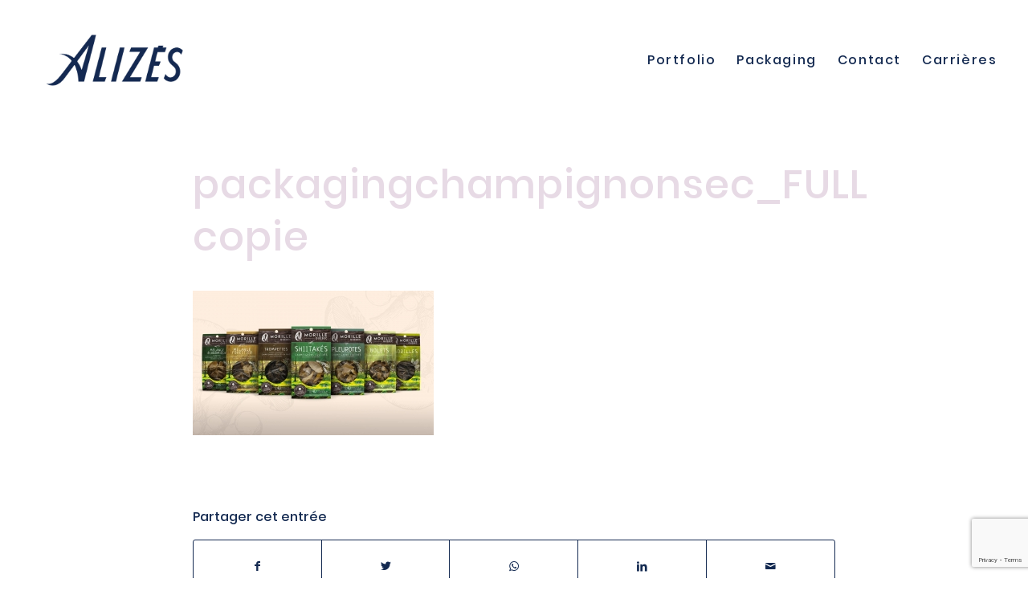

--- FILE ---
content_type: text/html; charset=UTF-8
request_url: https://alizes.ca/portfolio-item/morille-quebec/packagingchampignonsec_full-copie/
body_size: 7260
content:
<!DOCTYPE html><html lang="fr-FR" class="html_stretched responsive av-preloader-disabled av-default-lightbox  html_header_top html_logo_left html_main_nav_header html_menu_right html_custom html_header_sticky html_header_shrinking_disabled html_mobile_menu_tablet html_header_searchicon_disabled html_content_align_center html_header_unstick_top_disabled html_header_stretch html_minimal_header html_elegant-blog html_modern-blog html_av-submenu-hidden html_av-submenu-display-click html_av-overlay-full html_av-submenu-noclone html_entry_id_4444 av-cookies-no-cookie-consent av-no-preview html_text_menu_active "><head><meta charset="UTF-8" /><meta name="viewport" content="width=device-width, initial-scale=1"><meta name='robots' content='index, follow, max-image-preview:large, max-snippet:-1, max-video-preview:-1' /><link media="all" href="https://alizes.ca/wp-content/cache/autoptimize/css/autoptimize_b0e39fd8191817219e36b4f79cd2c237.css" rel="stylesheet"><link media="screen" href="https://alizes.ca/wp-content/cache/autoptimize/css/autoptimize_50d79dde3a26c6be148684a4641837c4.css" rel="stylesheet"><title>packagingchampignonsec_FULL copie - Alizés</title><link rel="canonical" href="https://alizes.ca/portfolio-item/morille-quebec/packagingchampignonsec_full-copie/" /><meta property="og:locale" content="fr_FR" /><meta property="og:type" content="article" /><meta property="og:title" content="packagingchampignonsec_FULL copie - Alizés" /><meta property="og:url" content="https://alizes.ca/portfolio-item/morille-quebec/packagingchampignonsec_full-copie/" /><meta property="og:site_name" content="Alizés" /><meta property="article:publisher" content="https://www.facebook.com/AlizesCommunication" /><meta property="og:image" content="https://alizes.ca/portfolio-item/morille-quebec/packagingchampignonsec_full-copie" /><meta property="og:image:width" content="1920" /><meta property="og:image:height" content="1152" /><meta property="og:image:type" content="image/jpeg" /><meta name="twitter:card" content="summary_large_image" /> <script type="application/ld+json" class="yoast-schema-graph">{"@context":"https://schema.org","@graph":[{"@type":"WebPage","@id":"https://alizes.ca/portfolio-item/morille-quebec/packagingchampignonsec_full-copie/","url":"https://alizes.ca/portfolio-item/morille-quebec/packagingchampignonsec_full-copie/","name":"packagingchampignonsec_FULL copie - Alizés","isPartOf":{"@id":"https://alizes.ca/#website"},"primaryImageOfPage":{"@id":"https://alizes.ca/portfolio-item/morille-quebec/packagingchampignonsec_full-copie/#primaryimage"},"image":{"@id":"https://alizes.ca/portfolio-item/morille-quebec/packagingchampignonsec_full-copie/#primaryimage"},"thumbnailUrl":"https://alizes.ca/wp-content/uploads/2016/11/packagingchampignonsec_FULL-copie.jpg","datePublished":"2021-10-22T15:47:50+00:00","breadcrumb":{"@id":"https://alizes.ca/portfolio-item/morille-quebec/packagingchampignonsec_full-copie/#breadcrumb"},"inLanguage":"fr-FR","potentialAction":[{"@type":"ReadAction","target":["https://alizes.ca/portfolio-item/morille-quebec/packagingchampignonsec_full-copie/"]}]},{"@type":"ImageObject","inLanguage":"fr-FR","@id":"https://alizes.ca/portfolio-item/morille-quebec/packagingchampignonsec_full-copie/#primaryimage","url":"https://alizes.ca/wp-content/uploads/2016/11/packagingchampignonsec_FULL-copie.jpg","contentUrl":"https://alizes.ca/wp-content/uploads/2016/11/packagingchampignonsec_FULL-copie.jpg","width":1920,"height":1152},{"@type":"BreadcrumbList","@id":"https://alizes.ca/portfolio-item/morille-quebec/packagingchampignonsec_full-copie/#breadcrumb","itemListElement":[{"@type":"ListItem","position":1,"name":"Accueil","item":"https://alizes.ca/accueil/"},{"@type":"ListItem","position":2,"name":"MORILLE QUÉBEC | Packaging","item":"https://alizes.ca/portfolio-item/morille-quebec/"},{"@type":"ListItem","position":3,"name":"packagingchampignonsec_FULL copie"}]},{"@type":"WebSite","@id":"https://alizes.ca/#website","url":"https://alizes.ca/","name":"Alizés","description":"Studio de design graphique intelligent","publisher":{"@id":"https://alizes.ca/#organization"},"potentialAction":[{"@type":"SearchAction","target":{"@type":"EntryPoint","urlTemplate":"https://alizes.ca/?s={search_term_string}"},"query-input":{"@type":"PropertyValueSpecification","valueRequired":true,"valueName":"search_term_string"}}],"inLanguage":"fr-FR"},{"@type":"Organization","@id":"https://alizes.ca/#organization","name":"Alizés Communication","url":"https://alizes.ca/","logo":{"@type":"ImageObject","inLanguage":"fr-FR","@id":"https://alizes.ca/#/schema/logo/image/","url":"https://alizes.ca/wp-content/uploads/2016/11/alizes_40x40.png","contentUrl":"https://alizes.ca/wp-content/uploads/2016/11/alizes_40x40.png","width":40,"height":40,"caption":"Alizés Communication"},"image":{"@id":"https://alizes.ca/#/schema/logo/image/"},"sameAs":["https://www.facebook.com/AlizesCommunication","https://www.instagram.com/alizes_communication/","https://www.linkedin.com/company/15173485?trk=tyah&amp;amp;trkInfo=clickedVertical:company,clickedEntityId:15173485,idx:2-1-2,tarId:1479875416414,tas:alizés communica"]}]}</script> <link rel='dns-prefetch' href='//maxcdn.bootstrapcdn.com' /><link rel="alternate" type="application/rss+xml" title="Alizés &raquo; Flux" href="https://alizes.ca/feed/" /><link rel="alternate" type="application/rss+xml" title="Alizés &raquo; Flux des commentaires" href="https://alizes.ca/comments/feed/" /><link rel="alternate" title="oEmbed (JSON)" type="application/json+oembed" href="https://alizes.ca/wp-json/oembed/1.0/embed?url=https%3A%2F%2Falizes.ca%2Fportfolio-item%2Fmorille-quebec%2Fpackagingchampignonsec_full-copie%2F" /><link rel="alternate" title="oEmbed (XML)" type="text/xml+oembed" href="https://alizes.ca/wp-json/oembed/1.0/embed?url=https%3A%2F%2Falizes.ca%2Fportfolio-item%2Fmorille-quebec%2Fpackagingchampignonsec_full-copie%2F&#038;format=xml" /><link rel='stylesheet' id='sb-font-awesome-css' href='https://maxcdn.bootstrapcdn.com/font-awesome/4.7.0/css/font-awesome.min.css?ver=6.9' type='text/css' media='all' /><link rel='stylesheet' id='avia-merged-styles-css' href='https://alizes.ca/wp-content/cache/autoptimize/css/autoptimize_single_12622ac1446a47632b4e665f98c3bb3e.css' type='text/css' media='all' /> <script type="text/javascript" src="https://alizes.ca/wp-includes/js/jquery/jquery.min.js?ver=3.7.1" id="jquery-core-js"></script> <link rel="https://api.w.org/" href="https://alizes.ca/wp-json/" /><link rel="alternate" title="JSON" type="application/json" href="https://alizes.ca/wp-json/wp/v2/media/4444" /><link rel="EditURI" type="application/rsd+xml" title="RSD" href="https://alizes.ca/xmlrpc.php?rsd" /><meta name="generator" content="WordPress 6.9" /><link rel='shortlink' href='https://alizes.ca/?p=4444' /><link rel="profile" href="http://gmpg.org/xfn/11" /><link rel="alternate" type="application/rss+xml" title="Alizés RSS2 Feed" href="https://alizes.ca/feed/" /><link rel="pingback" href="https://alizes.ca/xmlrpc.php" /> <!--[if lt IE 9]><script src="https://alizes.ca/wp-content/themes/enfold/js/html5shiv.js"></script><![endif]--><link rel="icon" href="https://alizes.ca/wp-content/uploads/2019/10/favicon.png" type="image/png">  <script type="text/javascript">'use strict';var avia_is_mobile=!1;if(/Android|webOS|iPhone|iPad|iPod|BlackBerry|IEMobile|Opera Mini/i.test(navigator.userAgent)&&'ontouchstart' in document.documentElement){avia_is_mobile=!0;document.documentElement.className+=' avia_mobile '}
else{document.documentElement.className+=' avia_desktop '};document.documentElement.className+=' js_active ';(function(){var e=['-webkit-','-moz-','-ms-',''],n='';for(var t in e){if(e[t]+'transform' in document.documentElement.style){document.documentElement.className+=' avia_transform ';n=e[t]+'transform'};if(e[t]+'perspective' in document.documentElement.style)document.documentElement.className+=' avia_transform3d '};if(typeof document.getElementsByClassName=='function'&&typeof document.documentElement.getBoundingClientRect=='function'&&avia_is_mobile==!1){if(n&&window.innerHeight>0){setTimeout(function(){var e=0,o={},a=0,t=document.getElementsByClassName('av-parallax'),i=window.pageYOffset||document.documentElement.scrollTop;for(e=0;e<t.length;e++){t[e].style.top='0px';o=t[e].getBoundingClientRect();a=Math.ceil((window.innerHeight+i-o.top)*0.3);t[e].style[n]='translate(0px, '+a+'px)';t[e].style.top='auto';t[e].className+=' enabled-parallax '}},50)}}})();</script> </head><body id="top" class="attachment wp-singular attachment-template-default single single-attachment postid-4444 attachmentid-4444 attachment-jpeg wp-theme-enfold  rtl_columns stretched poppins-custom poppins roboto-custom roboto avia-responsive-images-support" itemscope="itemscope" itemtype="https://schema.org/WebPage" ><div id='wrap_all'><header id='header' class='all_colors header_color light_bg_color  av_header_top av_logo_left av_main_nav_header av_menu_right av_custom av_header_sticky av_header_shrinking_disabled av_header_stretch av_mobile_menu_tablet av_header_searchicon_disabled av_header_unstick_top_disabled av_minimal_header av_bottom_nav_disabled  av_header_border_disabled'  role="banner" itemscope="itemscope" itemtype="https://schema.org/WPHeader" ><div  id='header_main' class='container_wrap container_wrap_logo'><div class='container av-logo-container'><div class='inner-container'><span class='logo'><a href='https://alizes.ca/'><img src="https://alizes.ca/wp-content/uploads/2019/10/logo_alizes_accueil.png" srcset="https://alizes.ca/wp-content/uploads/2019/10/logo_alizes_accueil.png 920w, https://alizes.ca/wp-content/uploads/2019/10/logo_alizes_accueil-300x156.png 300w, https://alizes.ca/wp-content/uploads/2019/10/logo_alizes_accueil-768x399.png 768w, https://alizes.ca/wp-content/uploads/2019/10/logo_alizes_accueil-705x366.png 705w, https://alizes.ca/wp-content/uploads/2019/10/logo_alizes_accueil-450x234.png 450w" sizes="(max-width: 920px) 100vw, 920px" height="100" width="300" alt='Alizés' title='logo_alizes_accueil' /></a></span><nav class='main_menu' data-selectname='Sélectionner une page'  role="navigation" itemscope="itemscope" itemtype="https://schema.org/SiteNavigationElement" ><div class="avia-menu av-main-nav-wrap"><ul id="avia-menu" class="menu av-main-nav"><li id="menu-item-288" class="menu-item menu-item-type-post_type menu-item-object-page menu-item-top-level menu-item-top-level-1"><a href="https://alizes.ca/portfolio/" itemprop="url"><span class="avia-bullet"></span><span class="avia-menu-text">Portfolio</span><span class="avia-menu-fx"><span class="avia-arrow-wrap"><span class="avia-arrow"></span></span></span></a></li><li id="menu-item-3225" class="menu-item menu-item-type-post_type menu-item-object-page menu-item-top-level menu-item-top-level-2"><a href="https://alizes.ca/packaging/" itemprop="url"><span class="avia-bullet"></span><span class="avia-menu-text">Packaging</span><span class="avia-menu-fx"><span class="avia-arrow-wrap"><span class="avia-arrow"></span></span></span></a></li><li id="menu-item-367" class="menu-item menu-item-type-post_type menu-item-object-page menu-item-top-level menu-item-top-level-3"><a href="https://alizes.ca/contact/" itemprop="url"><span class="avia-bullet"></span><span class="avia-menu-text">Contact</span><span class="avia-menu-fx"><span class="avia-arrow-wrap"><span class="avia-arrow"></span></span></span></a></li><li id="menu-item-5623" class="menu-item menu-item-type-post_type menu-item-object-page menu-item-top-level menu-item-top-level-4"><a href="https://alizes.ca/carrieres/" itemprop="url"><span class="avia-bullet"></span><span class="avia-menu-text">Carrières</span><span class="avia-menu-fx"><span class="avia-arrow-wrap"><span class="avia-arrow"></span></span></span></a></li><li class="av-burger-menu-main menu-item-avia-special "> <a href="#" aria-label="Menu" aria-hidden="false"> <span class="av-hamburger av-hamburger--spin av-js-hamburger"> <span class="av-hamburger-box"> <span class="av-hamburger-inner"></span> <strong>Menu</strong> </span> </span> <span class="avia_hidden_link_text">Menu</span> </a></li></ul></div></nav></div></div></div><div class='header_bg'></div></header><div id='main' class='all_colors' data-scroll-offset='148'><div class='container_wrap container_wrap_first main_color fullsize'><div class='container template-blog template-single-blog '><main class='content units av-content-full alpha  av-blog-meta-author-disabled av-blog-meta-comments-disabled av-blog-meta-category-disabled av-blog-meta-date-disabled av-blog-meta-html-info-disabled av-blog-meta-tag-disabled'  role="main" itemprop="mainContentOfPage" ><article class='post-entry post-entry-type-standard post-entry-4444 post-loop-1 post-parity-odd post-entry-last single-big post  post-4444 attachment type-attachment status-inherit hentry'  itemscope="itemscope" itemtype="https://schema.org/CreativeWork" ><div class='blog-meta'></div><div class='entry-content-wrapper clearfix standard-content'><header class="entry-content-header"><div class="av-heading-wrapper"><h1 class='post-title entry-title '  itemprop="headline" ><a href='https://alizes.ca/portfolio-item/morille-quebec/packagingchampignonsec_full-copie/' rel='bookmark' title='Lien permanent : packagingchampignonsec_FULL copie'>packagingchampignonsec_FULL copie<span class='post-format-icon minor-meta'></span></a></h1></div></header><span class="av-vertical-delimiter"></span><div class="entry-content"  itemprop="text" ><p class="attachment"><a href='https://alizes.ca/wp-content/uploads/2016/11/packagingchampignonsec_FULL-copie.jpg'><img decoding="async" width="300" height="180" src="https://alizes.ca/wp-content/uploads/2016/11/packagingchampignonsec_FULL-copie-300x180.jpg" class="attachment-medium size-medium" alt="" srcset="https://alizes.ca/wp-content/uploads/2016/11/packagingchampignonsec_FULL-copie-300x180.jpg 300w, https://alizes.ca/wp-content/uploads/2016/11/packagingchampignonsec_FULL-copie-1030x618.jpg 1030w, https://alizes.ca/wp-content/uploads/2016/11/packagingchampignonsec_FULL-copie-768x461.jpg 768w, https://alizes.ca/wp-content/uploads/2016/11/packagingchampignonsec_FULL-copie-1536x922.jpg 1536w, https://alizes.ca/wp-content/uploads/2016/11/packagingchampignonsec_FULL-copie-1500x900.jpg 1500w, https://alizes.ca/wp-content/uploads/2016/11/packagingchampignonsec_FULL-copie-705x423.jpg 705w, https://alizes.ca/wp-content/uploads/2016/11/packagingchampignonsec_FULL-copie-450x270.jpg 450w, https://alizes.ca/wp-content/uploads/2016/11/packagingchampignonsec_FULL-copie.jpg 1920w" sizes="(max-width: 300px) 100vw, 300px" /></a></p></div><span class='post-meta-infos'><time class='date-container minor-meta updated' >22 octobre 2021</time><span class='text-sep text-sep-date'>/</span><span class="blog-author minor-meta">par <span class="entry-author-link"  itemprop="author" ><span class="author"><span class="fn"><a href="https://alizes.ca/author/mireille/" title="Articles par Mireille Naud" rel="author">Mireille Naud</a></span></span></span></span></span><footer class="entry-footer"><div class='av-social-sharing-box av-social-sharing-box-default av-social-sharing-box-fullwidth'><div class="av-share-box"><h5 class='av-share-link-description av-no-toc '>Partager cet entrée</h5><ul class="av-share-box-list noLightbox"><li class='av-share-link av-social-link-facebook' ><a target="_blank" aria-label="Partager sur Facebook" href='https://www.facebook.com/sharer.php?u=https://alizes.ca/portfolio-item/morille-quebec/packagingchampignonsec_full-copie/&#038;t=packagingchampignonsec_FULL%20copie' aria-hidden='false' data-av_icon='' data-av_iconfont='entypo-fontello' title='' data-avia-related-tooltip='Partager sur Facebook' rel="noopener"><span class='avia_hidden_link_text'>Partager sur Facebook</span></a></li><li class='av-share-link av-social-link-twitter' ><a target="_blank" aria-label="Partager sur Twitter" href='https://twitter.com/share?text=packagingchampignonsec_FULL%20copie&#038;url=https://alizes.ca/?p=4444' aria-hidden='false' data-av_icon='' data-av_iconfont='entypo-fontello' title='' data-avia-related-tooltip='Partager sur Twitter' rel="noopener"><span class='avia_hidden_link_text'>Partager sur Twitter</span></a></li><li class='av-share-link av-social-link-whatsapp' ><a target="_blank" aria-label="Partager sur WhatsApp" href='https://api.whatsapp.com/send?text=https://alizes.ca/portfolio-item/morille-quebec/packagingchampignonsec_full-copie/' aria-hidden='false' data-av_icon='' data-av_iconfont='entypo-fontello' title='' data-avia-related-tooltip='Partager sur WhatsApp' rel="noopener"><span class='avia_hidden_link_text'>Partager sur WhatsApp</span></a></li><li class='av-share-link av-social-link-linkedin' ><a target="_blank" aria-label="Partager sur LinkedIn" href='https://linkedin.com/shareArticle?mini=true&#038;title=packagingchampignonsec_FULL%20copie&#038;url=https://alizes.ca/portfolio-item/morille-quebec/packagingchampignonsec_full-copie/' aria-hidden='false' data-av_icon='' data-av_iconfont='entypo-fontello' title='' data-avia-related-tooltip='Partager sur LinkedIn' rel="noopener"><span class='avia_hidden_link_text'>Partager sur LinkedIn</span></a></li><li class='av-share-link av-social-link-mail' ><a  aria-label="Partager par Mail" href='mailto:?subject=packagingchampignonsec_FULL%20copie&#038;body=https://alizes.ca/portfolio-item/morille-quebec/packagingchampignonsec_full-copie/' aria-hidden='false' data-av_icon='' data-av_iconfont='entypo-fontello' title='' data-avia-related-tooltip='Partager par Mail'><span class='avia_hidden_link_text'>Partager par Mail</span></a></li></ul></div></div></footer><div class='post_delimiter'></div></div><div class='post_author_timeline'></div><span class='hidden'> <span class='av-structured-data'  itemprop="image" itemscope="itemscope" itemtype="https://schema.org/ImageObject" > <span itemprop='url'>https://alizes.ca/wp-content/uploads/2019/10/logo_alizes_accueil.png</span> <span itemprop='height'>0</span> <span itemprop='width'>0</span> </span> <span class='av-structured-data'  itemprop="publisher" itemtype="https://schema.org/Organization" itemscope="itemscope" > <span itemprop='name'>Mireille Naud</span> <span itemprop='logo' itemscope itemtype='https://schema.org/ImageObject'> <span itemprop='url'>https://alizes.ca/wp-content/uploads/2019/10/logo_alizes_accueil.png</span> </span> </span><span class='av-structured-data'  itemprop="author" itemscope="itemscope" itemtype="https://schema.org/Person" ><span itemprop='name'>Mireille Naud</span></span><span class='av-structured-data'  itemprop="datePublished" datetime="2021-10-22T11:47:50-04:00" >2021-10-22 11:47:50</span><span class='av-structured-data'  itemprop="dateModified" itemtype="https://schema.org/dateModified" >2021-10-22 11:47:50</span><span class='av-structured-data'  itemprop="mainEntityOfPage" itemtype="https://schema.org/mainEntityOfPage" ><span itemprop='name'>packagingchampignonsec_FULL copie</span></span></span></article><div class='single-big'></div><div class='comment-entry post-entry'></div></main></div></div><div class='container_wrap footer_color' id='footer'><div class='container'><div class='flex_column av_one_half  first el_before_av_one_half'><section id="text-3" class="widget clearfix widget_text"><h3 class="widgettitle">Coordonnées</h3><div class="textwidget"><p><a href="mailto:info@alizes.ca">info@alizes.ca</a></p><p><a href="mailto:marianne.duchesne@alizes.ca">marianne.duchesne@alizes.ca</a><br /> Marianne Duchesne &#8211; Cofondatrice</p><p><a href="mailto:mireille.naud@alizes.ca">mireille.naud@alizes.ca</a><br /> Mireille Naud &#8211; Cofondatrice</p></div> <span class="seperator extralight-border"></span></section></div><div class='flex_column av_one_half  el_after_av_one_half  el_before_av_one_half '><section id="text-4" class="widget clearfix widget_text"><h3 class="widgettitle">Bureaux</h3><div class="textwidget"><p><strong>Québec</strong><br /> 593, rue Bérangère</p><p><strong>Saguenay<br /> </strong>675, Chemin Sydenham</p></div> <span class="seperator extralight-border"></span></section></div></div></div><footer class='container_wrap socket_color' id='socket'  role="contentinfo" itemscope="itemscope" itemtype="https://schema.org/WPFooter" ><div class='container'> <span class='copyright'>© A3 - TOUS DROITS RÉSERVÉS</span><ul class='noLightbox social_bookmarks icon_count_4'><li class='social_bookmarks_facebook av-social-link-facebook social_icon_1'><a target="_blank" aria-label="Lien vers Facebook" href='https://www.facebook.com/AlizesCommunication' aria-hidden='false' data-av_icon='' data-av_iconfont='entypo-fontello' title='Facebook' rel="noopener"><span class='avia_hidden_link_text'>Facebook</span></a></li><li class='social_bookmarks_instagram av-social-link-instagram social_icon_2'><a target="_blank" aria-label="Lien vers Instagram" href='https://www.instagram.com/alizes_communication/' aria-hidden='false' data-av_icon='' data-av_iconfont='entypo-fontello' title='Instagram' rel="noopener"><span class='avia_hidden_link_text'>Instagram</span></a></li><li class='social_bookmarks_linkedin av-social-link-linkedin social_icon_3'><a target="_blank" aria-label="Lien vers LinkedIn" href='https://www.linkedin.com/company/aliz%C3%A9s-communication' aria-hidden='false' data-av_icon='' data-av_iconfont='entypo-fontello' title='LinkedIn' rel="noopener"><span class='avia_hidden_link_text'>LinkedIn</span></a></li><li class='social_bookmarks_behance av-social-link-behance social_icon_4'><a target="_blank" aria-label="Lien vers Behance" href='https://www.behance.net/alizes_communication' aria-hidden='false' data-av_icon='' data-av_iconfont='entypo-fontello' title='Behance' rel="noopener"><span class='avia_hidden_link_text'>Behance</span></a></li></ul></div></footer></div></div> <a href='#top' title='Faire défiler vers le haut' id='scroll-top-link' aria-hidden='true' data-av_icon='' data-av_iconfont='entypo-fontello'><span class="avia_hidden_link_text">Faire défiler vers le haut</span></a><div id="fb-root"></div> <script type="speculationrules">{"prefetch":[{"source":"document","where":{"and":[{"href_matches":"/*"},{"not":{"href_matches":["/wp-*.php","/wp-admin/*","/wp-content/uploads/*","/wp-content/*","/wp-content/plugins/*","/wp-content/themes/enfold/*","/*\\?(.+)"]}},{"not":{"selector_matches":"a[rel~=\"nofollow\"]"}},{"not":{"selector_matches":".no-prefetch, .no-prefetch a"}}]},"eagerness":"conservative"}]}</script>  <script type="text/javascript">var cffajaxurl = "https://alizes.ca/wp-admin/admin-ajax.php";
var cfflinkhashtags = "true";</script> <script type='text/javascript'>var avia_framework_globals = avia_framework_globals || {};
    avia_framework_globals.frameworkUrl = 'https://alizes.ca/wp-content/themes/enfold/framework/';
    avia_framework_globals.installedAt = 'https://alizes.ca/wp-content/themes/enfold/';
    avia_framework_globals.ajaxurl = 'https://alizes.ca/wp-admin/admin-ajax.php';</script> <script type="text/javascript" src="https://alizes.ca/wp-includes/js/dist/hooks.min.js?ver=dd5603f07f9220ed27f1" id="wp-hooks-js"></script> <script type="text/javascript" src="https://alizes.ca/wp-includes/js/dist/i18n.min.js?ver=c26c3dc7bed366793375" id="wp-i18n-js"></script> <script type="text/javascript" id="wp-i18n-js-after">wp.i18n.setLocaleData( { 'text direction\u0004ltr': [ 'ltr' ] } );
//# sourceURL=wp-i18n-js-after</script> <script type="text/javascript" id="contact-form-7-js-translations">( function( domain, translations ) {
	var localeData = translations.locale_data[ domain ] || translations.locale_data.messages;
	localeData[""].domain = domain;
	wp.i18n.setLocaleData( localeData, domain );
} )( "contact-form-7", {"translation-revision-date":"2025-02-06 12:02:14+0000","generator":"GlotPress\/4.0.1","domain":"messages","locale_data":{"messages":{"":{"domain":"messages","plural-forms":"nplurals=2; plural=n > 1;","lang":"fr"},"This contact form is placed in the wrong place.":["Ce formulaire de contact est plac\u00e9 dans un mauvais endroit."],"Error:":["Erreur\u00a0:"]}},"comment":{"reference":"includes\/js\/index.js"}} );
//# sourceURL=contact-form-7-js-translations</script> <script type="text/javascript" id="contact-form-7-js-before">var wpcf7 = {
    "api": {
        "root": "https:\/\/alizes.ca\/wp-json\/",
        "namespace": "contact-form-7\/v1"
    }
};
//# sourceURL=contact-form-7-js-before</script> <script type="text/javascript" src="https://www.google.com/recaptcha/api.js?render=6Lf4yQ0fAAAAAGKQJFRd8GxTxs0pWFsyQmilWjqz&amp;ver=3.0" id="google-recaptcha-js"></script> <script type="text/javascript" src="https://alizes.ca/wp-includes/js/dist/vendor/wp-polyfill.min.js?ver=3.15.0" id="wp-polyfill-js"></script> <script type="text/javascript" id="wpcf7-recaptcha-js-before">var wpcf7_recaptcha = {
    "sitekey": "6Lf4yQ0fAAAAAGKQJFRd8GxTxs0pWFsyQmilWjqz",
    "actions": {
        "homepage": "homepage",
        "contactform": "contactform"
    }
};
//# sourceURL=wpcf7-recaptcha-js-before</script> <script type='text/javascript'>(function($) {
					
			/*	check if google analytics tracking is disabled by user setting via cookie - or user must opt in.	*/
					
			var analytics_code = "<script>\n  (function(i,s,o,g,r,a,m){i['GoogleAnalyticsObject']=r;i[r]=i[r]||function(){\n  (i[r].q=i[r].q||[]).push(arguments)},i[r].l=1*new Date();a=s.createElement(o),\n  m=s.getElementsByTagName(o)[0];a.async=1;a.src=g;m.parentNode.insertBefore(a,m)\n  })(window,document,'script','https:\/\/www.google-analytics.com\/analytics.js','ga');\n\n  ga('create', 'UA-87945217-1', 'auto');\n  ga('send', 'pageview');\n\n<\/script>".replace(/\"/g, '"' );
			var html = document.getElementsByTagName('html')[0];

			$('html').on( 'avia-cookie-settings-changed', function(e) 
			{
					var cookie_check = html.className.indexOf('av-cookies-needs-opt-in') >= 0 || html.className.indexOf('av-cookies-can-opt-out') >= 0;
					var allow_continue = true;
					var silent_accept_cookie = html.className.indexOf('av-cookies-user-silent-accept') >= 0;
					var script_loaded = $( 'script.google_analytics_scripts' );

					if( cookie_check && ! silent_accept_cookie )
					{
						if( ! document.cookie.match(/aviaCookieConsent/) || html.className.indexOf('av-cookies-session-refused') >= 0 )
						{
							allow_continue = false;
						}
						else
						{
							if( ! document.cookie.match(/aviaPrivacyRefuseCookiesHideBar/) )
							{
								allow_continue = false;
							}
							else if( ! document.cookie.match(/aviaPrivacyEssentialCookiesEnabled/) )
							{
								allow_continue = false;
							}
							else if( document.cookie.match(/aviaPrivacyGoogleTrackingDisabled/) )
							{
								allow_continue = false;
							}
						}
					}

					if( ! allow_continue )
					{ 
//						window['ga-disable-UA-87945217-1'] = true;
						if( script_loaded.length > 0 )
						{
							script_loaded.remove();
						}
					}
					else
					{
						if( script_loaded.length == 0 )
						{
							$('head').append( analytics_code );
						}
					}
			});
			
			$('html').trigger( 'avia-cookie-settings-changed' );
						
	})( jQuery );</script><script defer src="https://alizes.ca/wp-content/cache/autoptimize/js/autoptimize_8e1b1b74b51ab0ae34acb6596df713fe.js"></script></body></html>

--- FILE ---
content_type: text/html; charset=utf-8
request_url: https://www.google.com/recaptcha/api2/anchor?ar=1&k=6Lf4yQ0fAAAAAGKQJFRd8GxTxs0pWFsyQmilWjqz&co=aHR0cHM6Ly9hbGl6ZXMuY2E6NDQz&hl=en&v=PoyoqOPhxBO7pBk68S4YbpHZ&size=invisible&anchor-ms=20000&execute-ms=30000&cb=3d3w49oyrxa7
body_size: 48631
content:
<!DOCTYPE HTML><html dir="ltr" lang="en"><head><meta http-equiv="Content-Type" content="text/html; charset=UTF-8">
<meta http-equiv="X-UA-Compatible" content="IE=edge">
<title>reCAPTCHA</title>
<style type="text/css">
/* cyrillic-ext */
@font-face {
  font-family: 'Roboto';
  font-style: normal;
  font-weight: 400;
  font-stretch: 100%;
  src: url(//fonts.gstatic.com/s/roboto/v48/KFO7CnqEu92Fr1ME7kSn66aGLdTylUAMa3GUBHMdazTgWw.woff2) format('woff2');
  unicode-range: U+0460-052F, U+1C80-1C8A, U+20B4, U+2DE0-2DFF, U+A640-A69F, U+FE2E-FE2F;
}
/* cyrillic */
@font-face {
  font-family: 'Roboto';
  font-style: normal;
  font-weight: 400;
  font-stretch: 100%;
  src: url(//fonts.gstatic.com/s/roboto/v48/KFO7CnqEu92Fr1ME7kSn66aGLdTylUAMa3iUBHMdazTgWw.woff2) format('woff2');
  unicode-range: U+0301, U+0400-045F, U+0490-0491, U+04B0-04B1, U+2116;
}
/* greek-ext */
@font-face {
  font-family: 'Roboto';
  font-style: normal;
  font-weight: 400;
  font-stretch: 100%;
  src: url(//fonts.gstatic.com/s/roboto/v48/KFO7CnqEu92Fr1ME7kSn66aGLdTylUAMa3CUBHMdazTgWw.woff2) format('woff2');
  unicode-range: U+1F00-1FFF;
}
/* greek */
@font-face {
  font-family: 'Roboto';
  font-style: normal;
  font-weight: 400;
  font-stretch: 100%;
  src: url(//fonts.gstatic.com/s/roboto/v48/KFO7CnqEu92Fr1ME7kSn66aGLdTylUAMa3-UBHMdazTgWw.woff2) format('woff2');
  unicode-range: U+0370-0377, U+037A-037F, U+0384-038A, U+038C, U+038E-03A1, U+03A3-03FF;
}
/* math */
@font-face {
  font-family: 'Roboto';
  font-style: normal;
  font-weight: 400;
  font-stretch: 100%;
  src: url(//fonts.gstatic.com/s/roboto/v48/KFO7CnqEu92Fr1ME7kSn66aGLdTylUAMawCUBHMdazTgWw.woff2) format('woff2');
  unicode-range: U+0302-0303, U+0305, U+0307-0308, U+0310, U+0312, U+0315, U+031A, U+0326-0327, U+032C, U+032F-0330, U+0332-0333, U+0338, U+033A, U+0346, U+034D, U+0391-03A1, U+03A3-03A9, U+03B1-03C9, U+03D1, U+03D5-03D6, U+03F0-03F1, U+03F4-03F5, U+2016-2017, U+2034-2038, U+203C, U+2040, U+2043, U+2047, U+2050, U+2057, U+205F, U+2070-2071, U+2074-208E, U+2090-209C, U+20D0-20DC, U+20E1, U+20E5-20EF, U+2100-2112, U+2114-2115, U+2117-2121, U+2123-214F, U+2190, U+2192, U+2194-21AE, U+21B0-21E5, U+21F1-21F2, U+21F4-2211, U+2213-2214, U+2216-22FF, U+2308-230B, U+2310, U+2319, U+231C-2321, U+2336-237A, U+237C, U+2395, U+239B-23B7, U+23D0, U+23DC-23E1, U+2474-2475, U+25AF, U+25B3, U+25B7, U+25BD, U+25C1, U+25CA, U+25CC, U+25FB, U+266D-266F, U+27C0-27FF, U+2900-2AFF, U+2B0E-2B11, U+2B30-2B4C, U+2BFE, U+3030, U+FF5B, U+FF5D, U+1D400-1D7FF, U+1EE00-1EEFF;
}
/* symbols */
@font-face {
  font-family: 'Roboto';
  font-style: normal;
  font-weight: 400;
  font-stretch: 100%;
  src: url(//fonts.gstatic.com/s/roboto/v48/KFO7CnqEu92Fr1ME7kSn66aGLdTylUAMaxKUBHMdazTgWw.woff2) format('woff2');
  unicode-range: U+0001-000C, U+000E-001F, U+007F-009F, U+20DD-20E0, U+20E2-20E4, U+2150-218F, U+2190, U+2192, U+2194-2199, U+21AF, U+21E6-21F0, U+21F3, U+2218-2219, U+2299, U+22C4-22C6, U+2300-243F, U+2440-244A, U+2460-24FF, U+25A0-27BF, U+2800-28FF, U+2921-2922, U+2981, U+29BF, U+29EB, U+2B00-2BFF, U+4DC0-4DFF, U+FFF9-FFFB, U+10140-1018E, U+10190-1019C, U+101A0, U+101D0-101FD, U+102E0-102FB, U+10E60-10E7E, U+1D2C0-1D2D3, U+1D2E0-1D37F, U+1F000-1F0FF, U+1F100-1F1AD, U+1F1E6-1F1FF, U+1F30D-1F30F, U+1F315, U+1F31C, U+1F31E, U+1F320-1F32C, U+1F336, U+1F378, U+1F37D, U+1F382, U+1F393-1F39F, U+1F3A7-1F3A8, U+1F3AC-1F3AF, U+1F3C2, U+1F3C4-1F3C6, U+1F3CA-1F3CE, U+1F3D4-1F3E0, U+1F3ED, U+1F3F1-1F3F3, U+1F3F5-1F3F7, U+1F408, U+1F415, U+1F41F, U+1F426, U+1F43F, U+1F441-1F442, U+1F444, U+1F446-1F449, U+1F44C-1F44E, U+1F453, U+1F46A, U+1F47D, U+1F4A3, U+1F4B0, U+1F4B3, U+1F4B9, U+1F4BB, U+1F4BF, U+1F4C8-1F4CB, U+1F4D6, U+1F4DA, U+1F4DF, U+1F4E3-1F4E6, U+1F4EA-1F4ED, U+1F4F7, U+1F4F9-1F4FB, U+1F4FD-1F4FE, U+1F503, U+1F507-1F50B, U+1F50D, U+1F512-1F513, U+1F53E-1F54A, U+1F54F-1F5FA, U+1F610, U+1F650-1F67F, U+1F687, U+1F68D, U+1F691, U+1F694, U+1F698, U+1F6AD, U+1F6B2, U+1F6B9-1F6BA, U+1F6BC, U+1F6C6-1F6CF, U+1F6D3-1F6D7, U+1F6E0-1F6EA, U+1F6F0-1F6F3, U+1F6F7-1F6FC, U+1F700-1F7FF, U+1F800-1F80B, U+1F810-1F847, U+1F850-1F859, U+1F860-1F887, U+1F890-1F8AD, U+1F8B0-1F8BB, U+1F8C0-1F8C1, U+1F900-1F90B, U+1F93B, U+1F946, U+1F984, U+1F996, U+1F9E9, U+1FA00-1FA6F, U+1FA70-1FA7C, U+1FA80-1FA89, U+1FA8F-1FAC6, U+1FACE-1FADC, U+1FADF-1FAE9, U+1FAF0-1FAF8, U+1FB00-1FBFF;
}
/* vietnamese */
@font-face {
  font-family: 'Roboto';
  font-style: normal;
  font-weight: 400;
  font-stretch: 100%;
  src: url(//fonts.gstatic.com/s/roboto/v48/KFO7CnqEu92Fr1ME7kSn66aGLdTylUAMa3OUBHMdazTgWw.woff2) format('woff2');
  unicode-range: U+0102-0103, U+0110-0111, U+0128-0129, U+0168-0169, U+01A0-01A1, U+01AF-01B0, U+0300-0301, U+0303-0304, U+0308-0309, U+0323, U+0329, U+1EA0-1EF9, U+20AB;
}
/* latin-ext */
@font-face {
  font-family: 'Roboto';
  font-style: normal;
  font-weight: 400;
  font-stretch: 100%;
  src: url(//fonts.gstatic.com/s/roboto/v48/KFO7CnqEu92Fr1ME7kSn66aGLdTylUAMa3KUBHMdazTgWw.woff2) format('woff2');
  unicode-range: U+0100-02BA, U+02BD-02C5, U+02C7-02CC, U+02CE-02D7, U+02DD-02FF, U+0304, U+0308, U+0329, U+1D00-1DBF, U+1E00-1E9F, U+1EF2-1EFF, U+2020, U+20A0-20AB, U+20AD-20C0, U+2113, U+2C60-2C7F, U+A720-A7FF;
}
/* latin */
@font-face {
  font-family: 'Roboto';
  font-style: normal;
  font-weight: 400;
  font-stretch: 100%;
  src: url(//fonts.gstatic.com/s/roboto/v48/KFO7CnqEu92Fr1ME7kSn66aGLdTylUAMa3yUBHMdazQ.woff2) format('woff2');
  unicode-range: U+0000-00FF, U+0131, U+0152-0153, U+02BB-02BC, U+02C6, U+02DA, U+02DC, U+0304, U+0308, U+0329, U+2000-206F, U+20AC, U+2122, U+2191, U+2193, U+2212, U+2215, U+FEFF, U+FFFD;
}
/* cyrillic-ext */
@font-face {
  font-family: 'Roboto';
  font-style: normal;
  font-weight: 500;
  font-stretch: 100%;
  src: url(//fonts.gstatic.com/s/roboto/v48/KFO7CnqEu92Fr1ME7kSn66aGLdTylUAMa3GUBHMdazTgWw.woff2) format('woff2');
  unicode-range: U+0460-052F, U+1C80-1C8A, U+20B4, U+2DE0-2DFF, U+A640-A69F, U+FE2E-FE2F;
}
/* cyrillic */
@font-face {
  font-family: 'Roboto';
  font-style: normal;
  font-weight: 500;
  font-stretch: 100%;
  src: url(//fonts.gstatic.com/s/roboto/v48/KFO7CnqEu92Fr1ME7kSn66aGLdTylUAMa3iUBHMdazTgWw.woff2) format('woff2');
  unicode-range: U+0301, U+0400-045F, U+0490-0491, U+04B0-04B1, U+2116;
}
/* greek-ext */
@font-face {
  font-family: 'Roboto';
  font-style: normal;
  font-weight: 500;
  font-stretch: 100%;
  src: url(//fonts.gstatic.com/s/roboto/v48/KFO7CnqEu92Fr1ME7kSn66aGLdTylUAMa3CUBHMdazTgWw.woff2) format('woff2');
  unicode-range: U+1F00-1FFF;
}
/* greek */
@font-face {
  font-family: 'Roboto';
  font-style: normal;
  font-weight: 500;
  font-stretch: 100%;
  src: url(//fonts.gstatic.com/s/roboto/v48/KFO7CnqEu92Fr1ME7kSn66aGLdTylUAMa3-UBHMdazTgWw.woff2) format('woff2');
  unicode-range: U+0370-0377, U+037A-037F, U+0384-038A, U+038C, U+038E-03A1, U+03A3-03FF;
}
/* math */
@font-face {
  font-family: 'Roboto';
  font-style: normal;
  font-weight: 500;
  font-stretch: 100%;
  src: url(//fonts.gstatic.com/s/roboto/v48/KFO7CnqEu92Fr1ME7kSn66aGLdTylUAMawCUBHMdazTgWw.woff2) format('woff2');
  unicode-range: U+0302-0303, U+0305, U+0307-0308, U+0310, U+0312, U+0315, U+031A, U+0326-0327, U+032C, U+032F-0330, U+0332-0333, U+0338, U+033A, U+0346, U+034D, U+0391-03A1, U+03A3-03A9, U+03B1-03C9, U+03D1, U+03D5-03D6, U+03F0-03F1, U+03F4-03F5, U+2016-2017, U+2034-2038, U+203C, U+2040, U+2043, U+2047, U+2050, U+2057, U+205F, U+2070-2071, U+2074-208E, U+2090-209C, U+20D0-20DC, U+20E1, U+20E5-20EF, U+2100-2112, U+2114-2115, U+2117-2121, U+2123-214F, U+2190, U+2192, U+2194-21AE, U+21B0-21E5, U+21F1-21F2, U+21F4-2211, U+2213-2214, U+2216-22FF, U+2308-230B, U+2310, U+2319, U+231C-2321, U+2336-237A, U+237C, U+2395, U+239B-23B7, U+23D0, U+23DC-23E1, U+2474-2475, U+25AF, U+25B3, U+25B7, U+25BD, U+25C1, U+25CA, U+25CC, U+25FB, U+266D-266F, U+27C0-27FF, U+2900-2AFF, U+2B0E-2B11, U+2B30-2B4C, U+2BFE, U+3030, U+FF5B, U+FF5D, U+1D400-1D7FF, U+1EE00-1EEFF;
}
/* symbols */
@font-face {
  font-family: 'Roboto';
  font-style: normal;
  font-weight: 500;
  font-stretch: 100%;
  src: url(//fonts.gstatic.com/s/roboto/v48/KFO7CnqEu92Fr1ME7kSn66aGLdTylUAMaxKUBHMdazTgWw.woff2) format('woff2');
  unicode-range: U+0001-000C, U+000E-001F, U+007F-009F, U+20DD-20E0, U+20E2-20E4, U+2150-218F, U+2190, U+2192, U+2194-2199, U+21AF, U+21E6-21F0, U+21F3, U+2218-2219, U+2299, U+22C4-22C6, U+2300-243F, U+2440-244A, U+2460-24FF, U+25A0-27BF, U+2800-28FF, U+2921-2922, U+2981, U+29BF, U+29EB, U+2B00-2BFF, U+4DC0-4DFF, U+FFF9-FFFB, U+10140-1018E, U+10190-1019C, U+101A0, U+101D0-101FD, U+102E0-102FB, U+10E60-10E7E, U+1D2C0-1D2D3, U+1D2E0-1D37F, U+1F000-1F0FF, U+1F100-1F1AD, U+1F1E6-1F1FF, U+1F30D-1F30F, U+1F315, U+1F31C, U+1F31E, U+1F320-1F32C, U+1F336, U+1F378, U+1F37D, U+1F382, U+1F393-1F39F, U+1F3A7-1F3A8, U+1F3AC-1F3AF, U+1F3C2, U+1F3C4-1F3C6, U+1F3CA-1F3CE, U+1F3D4-1F3E0, U+1F3ED, U+1F3F1-1F3F3, U+1F3F5-1F3F7, U+1F408, U+1F415, U+1F41F, U+1F426, U+1F43F, U+1F441-1F442, U+1F444, U+1F446-1F449, U+1F44C-1F44E, U+1F453, U+1F46A, U+1F47D, U+1F4A3, U+1F4B0, U+1F4B3, U+1F4B9, U+1F4BB, U+1F4BF, U+1F4C8-1F4CB, U+1F4D6, U+1F4DA, U+1F4DF, U+1F4E3-1F4E6, U+1F4EA-1F4ED, U+1F4F7, U+1F4F9-1F4FB, U+1F4FD-1F4FE, U+1F503, U+1F507-1F50B, U+1F50D, U+1F512-1F513, U+1F53E-1F54A, U+1F54F-1F5FA, U+1F610, U+1F650-1F67F, U+1F687, U+1F68D, U+1F691, U+1F694, U+1F698, U+1F6AD, U+1F6B2, U+1F6B9-1F6BA, U+1F6BC, U+1F6C6-1F6CF, U+1F6D3-1F6D7, U+1F6E0-1F6EA, U+1F6F0-1F6F3, U+1F6F7-1F6FC, U+1F700-1F7FF, U+1F800-1F80B, U+1F810-1F847, U+1F850-1F859, U+1F860-1F887, U+1F890-1F8AD, U+1F8B0-1F8BB, U+1F8C0-1F8C1, U+1F900-1F90B, U+1F93B, U+1F946, U+1F984, U+1F996, U+1F9E9, U+1FA00-1FA6F, U+1FA70-1FA7C, U+1FA80-1FA89, U+1FA8F-1FAC6, U+1FACE-1FADC, U+1FADF-1FAE9, U+1FAF0-1FAF8, U+1FB00-1FBFF;
}
/* vietnamese */
@font-face {
  font-family: 'Roboto';
  font-style: normal;
  font-weight: 500;
  font-stretch: 100%;
  src: url(//fonts.gstatic.com/s/roboto/v48/KFO7CnqEu92Fr1ME7kSn66aGLdTylUAMa3OUBHMdazTgWw.woff2) format('woff2');
  unicode-range: U+0102-0103, U+0110-0111, U+0128-0129, U+0168-0169, U+01A0-01A1, U+01AF-01B0, U+0300-0301, U+0303-0304, U+0308-0309, U+0323, U+0329, U+1EA0-1EF9, U+20AB;
}
/* latin-ext */
@font-face {
  font-family: 'Roboto';
  font-style: normal;
  font-weight: 500;
  font-stretch: 100%;
  src: url(//fonts.gstatic.com/s/roboto/v48/KFO7CnqEu92Fr1ME7kSn66aGLdTylUAMa3KUBHMdazTgWw.woff2) format('woff2');
  unicode-range: U+0100-02BA, U+02BD-02C5, U+02C7-02CC, U+02CE-02D7, U+02DD-02FF, U+0304, U+0308, U+0329, U+1D00-1DBF, U+1E00-1E9F, U+1EF2-1EFF, U+2020, U+20A0-20AB, U+20AD-20C0, U+2113, U+2C60-2C7F, U+A720-A7FF;
}
/* latin */
@font-face {
  font-family: 'Roboto';
  font-style: normal;
  font-weight: 500;
  font-stretch: 100%;
  src: url(//fonts.gstatic.com/s/roboto/v48/KFO7CnqEu92Fr1ME7kSn66aGLdTylUAMa3yUBHMdazQ.woff2) format('woff2');
  unicode-range: U+0000-00FF, U+0131, U+0152-0153, U+02BB-02BC, U+02C6, U+02DA, U+02DC, U+0304, U+0308, U+0329, U+2000-206F, U+20AC, U+2122, U+2191, U+2193, U+2212, U+2215, U+FEFF, U+FFFD;
}
/* cyrillic-ext */
@font-face {
  font-family: 'Roboto';
  font-style: normal;
  font-weight: 900;
  font-stretch: 100%;
  src: url(//fonts.gstatic.com/s/roboto/v48/KFO7CnqEu92Fr1ME7kSn66aGLdTylUAMa3GUBHMdazTgWw.woff2) format('woff2');
  unicode-range: U+0460-052F, U+1C80-1C8A, U+20B4, U+2DE0-2DFF, U+A640-A69F, U+FE2E-FE2F;
}
/* cyrillic */
@font-face {
  font-family: 'Roboto';
  font-style: normal;
  font-weight: 900;
  font-stretch: 100%;
  src: url(//fonts.gstatic.com/s/roboto/v48/KFO7CnqEu92Fr1ME7kSn66aGLdTylUAMa3iUBHMdazTgWw.woff2) format('woff2');
  unicode-range: U+0301, U+0400-045F, U+0490-0491, U+04B0-04B1, U+2116;
}
/* greek-ext */
@font-face {
  font-family: 'Roboto';
  font-style: normal;
  font-weight: 900;
  font-stretch: 100%;
  src: url(//fonts.gstatic.com/s/roboto/v48/KFO7CnqEu92Fr1ME7kSn66aGLdTylUAMa3CUBHMdazTgWw.woff2) format('woff2');
  unicode-range: U+1F00-1FFF;
}
/* greek */
@font-face {
  font-family: 'Roboto';
  font-style: normal;
  font-weight: 900;
  font-stretch: 100%;
  src: url(//fonts.gstatic.com/s/roboto/v48/KFO7CnqEu92Fr1ME7kSn66aGLdTylUAMa3-UBHMdazTgWw.woff2) format('woff2');
  unicode-range: U+0370-0377, U+037A-037F, U+0384-038A, U+038C, U+038E-03A1, U+03A3-03FF;
}
/* math */
@font-face {
  font-family: 'Roboto';
  font-style: normal;
  font-weight: 900;
  font-stretch: 100%;
  src: url(//fonts.gstatic.com/s/roboto/v48/KFO7CnqEu92Fr1ME7kSn66aGLdTylUAMawCUBHMdazTgWw.woff2) format('woff2');
  unicode-range: U+0302-0303, U+0305, U+0307-0308, U+0310, U+0312, U+0315, U+031A, U+0326-0327, U+032C, U+032F-0330, U+0332-0333, U+0338, U+033A, U+0346, U+034D, U+0391-03A1, U+03A3-03A9, U+03B1-03C9, U+03D1, U+03D5-03D6, U+03F0-03F1, U+03F4-03F5, U+2016-2017, U+2034-2038, U+203C, U+2040, U+2043, U+2047, U+2050, U+2057, U+205F, U+2070-2071, U+2074-208E, U+2090-209C, U+20D0-20DC, U+20E1, U+20E5-20EF, U+2100-2112, U+2114-2115, U+2117-2121, U+2123-214F, U+2190, U+2192, U+2194-21AE, U+21B0-21E5, U+21F1-21F2, U+21F4-2211, U+2213-2214, U+2216-22FF, U+2308-230B, U+2310, U+2319, U+231C-2321, U+2336-237A, U+237C, U+2395, U+239B-23B7, U+23D0, U+23DC-23E1, U+2474-2475, U+25AF, U+25B3, U+25B7, U+25BD, U+25C1, U+25CA, U+25CC, U+25FB, U+266D-266F, U+27C0-27FF, U+2900-2AFF, U+2B0E-2B11, U+2B30-2B4C, U+2BFE, U+3030, U+FF5B, U+FF5D, U+1D400-1D7FF, U+1EE00-1EEFF;
}
/* symbols */
@font-face {
  font-family: 'Roboto';
  font-style: normal;
  font-weight: 900;
  font-stretch: 100%;
  src: url(//fonts.gstatic.com/s/roboto/v48/KFO7CnqEu92Fr1ME7kSn66aGLdTylUAMaxKUBHMdazTgWw.woff2) format('woff2');
  unicode-range: U+0001-000C, U+000E-001F, U+007F-009F, U+20DD-20E0, U+20E2-20E4, U+2150-218F, U+2190, U+2192, U+2194-2199, U+21AF, U+21E6-21F0, U+21F3, U+2218-2219, U+2299, U+22C4-22C6, U+2300-243F, U+2440-244A, U+2460-24FF, U+25A0-27BF, U+2800-28FF, U+2921-2922, U+2981, U+29BF, U+29EB, U+2B00-2BFF, U+4DC0-4DFF, U+FFF9-FFFB, U+10140-1018E, U+10190-1019C, U+101A0, U+101D0-101FD, U+102E0-102FB, U+10E60-10E7E, U+1D2C0-1D2D3, U+1D2E0-1D37F, U+1F000-1F0FF, U+1F100-1F1AD, U+1F1E6-1F1FF, U+1F30D-1F30F, U+1F315, U+1F31C, U+1F31E, U+1F320-1F32C, U+1F336, U+1F378, U+1F37D, U+1F382, U+1F393-1F39F, U+1F3A7-1F3A8, U+1F3AC-1F3AF, U+1F3C2, U+1F3C4-1F3C6, U+1F3CA-1F3CE, U+1F3D4-1F3E0, U+1F3ED, U+1F3F1-1F3F3, U+1F3F5-1F3F7, U+1F408, U+1F415, U+1F41F, U+1F426, U+1F43F, U+1F441-1F442, U+1F444, U+1F446-1F449, U+1F44C-1F44E, U+1F453, U+1F46A, U+1F47D, U+1F4A3, U+1F4B0, U+1F4B3, U+1F4B9, U+1F4BB, U+1F4BF, U+1F4C8-1F4CB, U+1F4D6, U+1F4DA, U+1F4DF, U+1F4E3-1F4E6, U+1F4EA-1F4ED, U+1F4F7, U+1F4F9-1F4FB, U+1F4FD-1F4FE, U+1F503, U+1F507-1F50B, U+1F50D, U+1F512-1F513, U+1F53E-1F54A, U+1F54F-1F5FA, U+1F610, U+1F650-1F67F, U+1F687, U+1F68D, U+1F691, U+1F694, U+1F698, U+1F6AD, U+1F6B2, U+1F6B9-1F6BA, U+1F6BC, U+1F6C6-1F6CF, U+1F6D3-1F6D7, U+1F6E0-1F6EA, U+1F6F0-1F6F3, U+1F6F7-1F6FC, U+1F700-1F7FF, U+1F800-1F80B, U+1F810-1F847, U+1F850-1F859, U+1F860-1F887, U+1F890-1F8AD, U+1F8B0-1F8BB, U+1F8C0-1F8C1, U+1F900-1F90B, U+1F93B, U+1F946, U+1F984, U+1F996, U+1F9E9, U+1FA00-1FA6F, U+1FA70-1FA7C, U+1FA80-1FA89, U+1FA8F-1FAC6, U+1FACE-1FADC, U+1FADF-1FAE9, U+1FAF0-1FAF8, U+1FB00-1FBFF;
}
/* vietnamese */
@font-face {
  font-family: 'Roboto';
  font-style: normal;
  font-weight: 900;
  font-stretch: 100%;
  src: url(//fonts.gstatic.com/s/roboto/v48/KFO7CnqEu92Fr1ME7kSn66aGLdTylUAMa3OUBHMdazTgWw.woff2) format('woff2');
  unicode-range: U+0102-0103, U+0110-0111, U+0128-0129, U+0168-0169, U+01A0-01A1, U+01AF-01B0, U+0300-0301, U+0303-0304, U+0308-0309, U+0323, U+0329, U+1EA0-1EF9, U+20AB;
}
/* latin-ext */
@font-face {
  font-family: 'Roboto';
  font-style: normal;
  font-weight: 900;
  font-stretch: 100%;
  src: url(//fonts.gstatic.com/s/roboto/v48/KFO7CnqEu92Fr1ME7kSn66aGLdTylUAMa3KUBHMdazTgWw.woff2) format('woff2');
  unicode-range: U+0100-02BA, U+02BD-02C5, U+02C7-02CC, U+02CE-02D7, U+02DD-02FF, U+0304, U+0308, U+0329, U+1D00-1DBF, U+1E00-1E9F, U+1EF2-1EFF, U+2020, U+20A0-20AB, U+20AD-20C0, U+2113, U+2C60-2C7F, U+A720-A7FF;
}
/* latin */
@font-face {
  font-family: 'Roboto';
  font-style: normal;
  font-weight: 900;
  font-stretch: 100%;
  src: url(//fonts.gstatic.com/s/roboto/v48/KFO7CnqEu92Fr1ME7kSn66aGLdTylUAMa3yUBHMdazQ.woff2) format('woff2');
  unicode-range: U+0000-00FF, U+0131, U+0152-0153, U+02BB-02BC, U+02C6, U+02DA, U+02DC, U+0304, U+0308, U+0329, U+2000-206F, U+20AC, U+2122, U+2191, U+2193, U+2212, U+2215, U+FEFF, U+FFFD;
}

</style>
<link rel="stylesheet" type="text/css" href="https://www.gstatic.com/recaptcha/releases/PoyoqOPhxBO7pBk68S4YbpHZ/styles__ltr.css">
<script nonce="o35-GHeNGn6z07MF3-f0mA" type="text/javascript">window['__recaptcha_api'] = 'https://www.google.com/recaptcha/api2/';</script>
<script type="text/javascript" src="https://www.gstatic.com/recaptcha/releases/PoyoqOPhxBO7pBk68S4YbpHZ/recaptcha__en.js" nonce="o35-GHeNGn6z07MF3-f0mA">
      
    </script></head>
<body><div id="rc-anchor-alert" class="rc-anchor-alert"></div>
<input type="hidden" id="recaptcha-token" value="[base64]">
<script type="text/javascript" nonce="o35-GHeNGn6z07MF3-f0mA">
      recaptcha.anchor.Main.init("[\x22ainput\x22,[\x22bgdata\x22,\x22\x22,\[base64]/[base64]/[base64]/[base64]/[base64]/[base64]/[base64]/[base64]/[base64]/[base64]\\u003d\x22,\[base64]\x22,\x22d8ObwqA4w69Zw73CscOmw4rCg3BvVxvDp8OeTllCdcKFw7c1IW/CisOPwrLClgVFw4kyfUkswqYew7LChMKOwq8OwrvCq8O3wrxkwo4iw6J6LV/DpDZZIBF6w7Y/VEBaHMK7woPDqhB5T3UnwqLDucKRNw8JNEYJwpfDj8Kdw6bClMOawrAGw7DDpcOZwpteQsKYw5HDh8KxwrbCgGhHw5jClMKLf8O/M8Kqw4rDpcOReMO5bDwnVgrDoSo/w7IqwqLDg03DqBfCt8OKw5TDhAfDscOceC/Dqht/woQ/O8O0DkTDqHvCgGtHFcOmFDbCigFww4DCgD0Kw5HCgiXDoVtkwpJBfj4dwoEUwoZAWCDDpUV5dcOlw4EVwr/DqMKUHMOyUsK1w5rDmsO5XHBmw5/Dp8K0w4Nnw5rCs3PCvMOmw4lKwrR8w4/[base64]/[base64]/[base64]/CqHrDs8KTw6TCnzvDui/Dri/DssKLwrXCv8OdAsKow5M/[base64]/Cs17Di0/CkD3CsMK/w6Efw50Ow6ZrcVN4cxjCm3QMwpUnw65qw7XDozbDkwrDu8KaA1Z0w5XDksOqw6HCrCHCs8KUesOGw612wr4lVAp2RsKOw4fDs8OIwq7CmcKGKcOfQT3CrkZ/wrjCnsK9H8KAwqpCw5x1PcOLw7NSZkHClMOuwrFxZsKxKhTDvcO7bCQAW15BRU7Cgk9HNW7CrsKWIU91bMOQc8O2wqfCjGLDmMOlw4U8w7DCujzCrcK1JW7DksOTX8KVEGDDsVDDr3lXwo5Qw7hwwr/Cs0LDtsKIVmDChMOvFXTDoTTDjFwSw6bDtDcIwqkXw4PCtG8RwrwARMKlHsK8woHCjT8nwrnCncKfSMOOwqlFw4gQwrnCiA4hGFXCn0LCvsK3w5bCkUfDsnRmUAUTJMKawplawqvDncKbwp7Dk3nDvAEgwoQad8Ohw7/DkcKrwoTCmC0CwqpvZsK7woHCocOLTmAhwpwkAcOte8K+wqIDTzLDs14/w57Cu8Kke14hflvCo8OBFMOzwqPDhcKBHcK0w68RGMOZUB3Ds3/[base64]/DkD7CrHfCjFsGHMKrw5TDvR/[base64]/wpJUwqXCmsKiw5Jfw6N+w44Rw73CpQpzw4kKwrMew7YwQcK9WsKeQMKGw7oFSMKew65zecOlw5s/[base64]/CsQLCpyPDoMOrYcKmwpnDqXvDssKHwq/ClE13OsOFLsKFw57CgnjDp8KvP8K7w5zCjcK6KmpfwonCk3LDsQ3CrU9jXcOzRHRxGcK/[base64]/[base64]/C8KdOGFow4bCgkXDhBDDr8KAAcO7w63DlSQWZlvCky/DiVLCizBKWAbCncOkwqczw4zDhMKTeh/CsRd1GEnClcKywrLDqk7DvMOgTzPCk8KRXiFfwpYRw7rDoMOPM3jCtMK0LS8iAsKBBVXCgz7Cs8OyTHrCqjxpPMK7wpjDm8KxZMOiwpzDqShuw6AzwplXThbCtsOZcMKOwr1VY0MgaWhBLsKFWz4cf3zDmj15QRR3w5bDrnDChMK6wo/[base64]/[base64]/[base64]/DqsORT8KOw5XCrsKnIcKaGsKjw5xfw5xgwqzCpD7CkQsVwoPDjAlBwpbDrybDmMK2GsO+Y2xLGMOjOjIHwoHCt8Oxw6BTT8KaWWLCsQDDkS/Dg8K8GxUNfMOzw5DClAjCv8Ogw7HDpUpla0nDlMOXw6zCi8OxwrTCux0Ww5TDssKqwrUQw6Apw5NWOVUywpnDq8OVH13CosOaeG7DvgDDjcKwZRVBw5ohw5Byw6Fcw7nDoxgXw6QMAMOhw44Lw6DDsh9XHsKLwqDDocK/e8KwZlcpS3dEeTLCjsK8ZcKoFsKpw7ZrMsOGP8OZX8KgKMKLwrbCnwzDpBtvQDDChsKYdjTDjMO6w4HCo8OaXg/CmsO3cSZDWUjDgEZswoDCiMKGXcO0WsOkw6PDiRzCok5Zw7vDjcKPJQ7Dm1c8UDnCkEJTMz1PYVPCmWlxwrMQwoEeQwpFwrVVMMKtWsKVLMORw6/[base64]/DiCgIw4Vdf8KPwrLCqXFxZsOEwoRGUcOOw5Z6w5jCjcKMOQLCjsOkZGHDqjA5w5Y3ZsK3ZcOXMcO2wqgaw5zCqSZ/w4kWw58EwpwLwpxZRsKSG0Zuwo1Jwop4UiDCoMOTw5bCuFALw7xTI8Knw4fDvsOwVz9JwqvCoVTCtH/DicOyOTYowpvClX0Qw5zCo1pbbUzCr8OFwqUbwpPCqMOMwpQ7wogZAcOXwoXDjk3Cg8OZw7rCoMOxwphaw40NAyTDnQw4wrdhw5FeJgbCnx02AsO3Fgc1TAbCgcKFwr3CsSHCtcOWw5hrFMKxJMKhwokOwq3DqcKFb8OVw6oSw486w69JaSXDhS9ew48/w7cqwr3DmsK8MMOuwrnDrzIvw4g7RcOmfATDgwhtw6YyA2hkw47DtEJTXsK8WcObe8KaDMKFdRzChQrDmMKfBsKKPw3ClnHDlcKvCsO+w6RkUMKDU8KLw5rCucO8wqASZsOAwofDhiPCgcOGwpbDlsOrIxA3KzLDuE3DpggWLMKRFC/DlMKsw60/KAJHwrfCiMKvXR7CpnlBw4nCug9KVsKzccOKw6xvwpRbaCUOwoXCgibCmMOfLDEKYjkzO23ChMO5VyTDuWvCmEked8OowpHCp8O0BDxKw6oRwr3CjRgmY2rCowsHwqNowqt9ekliEsOOwo7DusOLwrNAwqfDo8KqJ37CucO/w4gbwrjCiX/[base64]/D1rCtTbCnsOfIMKaV8KbQMOEw4LCrWEhwqkwwp7Dv33CgMOSTMOgwqzDl8Kvw5QlwptGw49jMzPCmcKEEMKoKsOmVFDDn0fDjcKxw5PDs3dMwoxDw77CusOrwoJaw7TDpsKFWsKoVMKXPsKZV3DDn1NiwpPDsmRHcivCuMOjeWFdDsKbAMKow7NNE2/[base64]/Dj8KzTMO9w4ktw5B7G8KVw7A0wozDlCcKQU0Sw6Vdwr8tDwlvWsOZwpvCj8K7w6/ChzPDmFg0M8OBXMO7TcOow53CjsOAdTnDn2tPIxTCoMOfD8KtfFMvJsOiAFHDlcOeWMKlwrbCt8OcPsKFw6vCuV3DsynCqmfCqcOKw4XDsMKeP2UwDXFqOw/[base64]/CpcO3w7pMJcKPSsOMwotRw548fsOew6UWL0RkNwZuSHPCjsKIKsKxNEHDlsK0LcKdZCAawpHCgMOaH8O5IAzDqsOzw6M/D8KZwqZ8w4Y4VjppacOWDlvCuC/[base64]/JknCu0DDgMOqK8OjMjkvwoBMw7bCh0DDuWE/WMKrCkbCuk8dwo4zCGDDgQjCqkvCo0rDmsOsw77DjcOCwrTChA/[base64]/[base64]/NFHCuFjCj8Ogw7PDjjREw4PDq2fDiUQPOFTDjmUIJh7DusOCD8OYw4g6wocAw6MrbypTKGDCjMKcw4fCo3hRw5DCsyXDhT3DvsKlw5UwA3ZqeMKww5zCm8KlR8O2wpRswqwMwoB9N8K1wo1Nw7I2wqRBDMOqPgV/A8K2w6pkw77Dq8OQwp1zw6rDiiDCtULDpMONGFpuAMO4TMKRP08xwqR2woNXwo4wwq8owpzCngLDvcO4HsK7w7tZw4HCnMK2aMKOw7nDsFR9UlHCnTDCmcKqMsKuEsOoGRtNw5E9w6nDl0Iswr/DuW9pdMO5cUbDr8OsNcOyWmFWMMO/w54Mw5kdw7nDhzbDmQdBw54/P1HCjMOZwovCscKgwqBoNTQ2wrpLwrDDpsOBwpMiwq0iw5HCtEYhwrJnw51Dw4wbw45dw6TClcKxGE3CtH5wwrZIdwFjwrjCg8OIN8OsLHvDlsKIeMKHwpjChMONNsKGw6/[base64]/OSXDlVvCrifDqQjDg8O0NhLCl1vDlsK6wpIzwpPDlC5/wqHDscKFYMKFbm9aXEkKw79mQ8OdwrTDjGBEKcKiwrYWw5oeOEnCjWBhdEM7Hj7CnHpQOTXDmjfDlXdMw5rDoGZxw4zCksKtWH9zwpHCicKaw7xzw4JNw70vUMO1w6bCgHfDnUXCgE5Bw7bDuzvDkMK/[base64]/CmjfCsQZQNcKRO3NDPy4QwppRe8OPwrQoS8KkMTA4dk7DhwbCisKnFyzCmjE1NsKdEGnDmsOjKlnDqMOVEMOeKwYCw5jDoMO+YG/ClsO0bWHDpl1rwqNAw7lrwoYmwpE0wr0OTUnDl37DjsO2AQc2MBXCusKxwq8pNUfDrsOnQSvCjB3DmsK4FsK7K8KKB8OEw6lXwr7DkGfCljLDlxg8w63CjsK7SFxnw51wbMOKSsOKw7pAHsOsIBtLX2V7wqIGLi/[base64]/[base64]/w7cWKmPCksKNw6FJLXDCusOTw6/CjsOWwrZrwqFUWVfDpVfDtzrCjcO5w7TCgQo3WsKWw5HDp0JDcC7Dmw52wrtmO8OZAQBKNX7Dq1Eew4UHw4rCtS3Dh1dQw5RtLm3CulnCj8OTwpNuaH/Dr8KXwqvCpsOiwo04BMO0eizCi8OyP146w58PQER0VcOsUcKTIT/CiWsTQDDCrFEUwpJ0FV3ChcOkbsKiw6zDs3TChsKzw5jCtMK2ZgA5woPDgcKmwrxMw6F+KMKlS8OMfMKhwpNRwrbDv0DCvcOkEEnDqlHCo8O0fUTDjcKwXsOWw6PDusKzwo8Pw7xpcC7CpMK9GDtNwpnDk1LDqnvDmVUyNnVSwrPDo3Y9NELDtWfDiMKAWj1/w7RVNAkmXMOBXMOuH3/CvmPDqsOrw60HwqRDeRpWw60+w5rClCjCn0NBMsOkJ1s/wr9CTsKhLcOAw5PClWgQwrNDwprCoBfCuTHDsMOINwTDs2PCtipGw4oUBjbDgMKKw4sMEcOKw73CiCjCtlHCmRh6WcOvXsOIX8OsKQsDBHFOwpImwrzDmxQhOcOywrPDssKIwpseWMOsBsKLw7Iww7cnEsKlwrnDnC7DhRfCtMOiRiLCm8K2P8KSwoLCqEgaOXfDmg/Cu8KJw6F3JcOZHcOqwrJjw6hfb0jCi8OCOcKdAixEw7bDgm9Dw6ZYTmPCnzh+w6Y4wpNIw4AXahbCmgDCh8Oew5TCn8Ojw4/CgEfCqcOvwr8Hw7NJw44nVcKCf8OoTcKOeD/CpMOsw4rDkyvCr8K/[base64]/Cp8O8fsOkBUzCvsK8wqHCt8Kaw7Nxwr/[base64]/CikXCvMOzBlIvGBF0NkjDkXRNwr7Dk0jDjsOQw7XDgjvDscOUQMKSwqvCqcOJMMOWEDHDkwg2d8OBQFvDj8OKasKZHcKYw73Cm8Kaw5YOw4LCunrClitSWnRfVmHDjl/[base64]/w5DCmMOTw6ISw57Dv8ObXhkIw5JUw6ZZesKCeSfCmlrCrMKkb1JKQnXDjMKheCTCm10mw6wZw4wgIDMRP0HCusKhXXrCs8K4QcOvasO9wo1Id8KaSQYew4HDtyrDnhpfw586Yz1lw4RFwr3DpFLDtzEZCkxFw7zDpcKLw4wuwpo6KcK/wr0iwpnDjcOpw6jDuwXDnMOdw7HCv0wUBDjCvcODwqZEfMOvw7tmw67CuXdnw6hVE3dKHsO+wphdwqbCgsKYw7BAf8KUKcOTRMKUPGlYw4U4w4/Dg8OJw47Ch3jCiHo8Xlw+w6HCuT8PwrxOK8Kdw7NrCMOJail0RwMtcMOhw7nCkR8te8OKwpxcGcO1DcKTw5PDlll1wozCg8K/woEzw7ZffMKUworCmRrDnsKOwpfCkMKNAMODVHTDnBPCkBXDs8KpwqfDt8Oxw6tAwoEaw5LDqRPCn8O0wobDmHXCucKyeHMwwoBIw7dBB8Oqw6UzTcONwrTClynDkX/DnjYjw71xwpDDoQ/Ci8Kga8OYwovCq8KQw7c7HQDDgCh5wphowrtOwoV2w4JBIMK1NwPCqMOMw6vCmcKIbzdiwpddFzV1w4fDimfCm14bbsOWAEXDhSjDi8KYw4HCrxMTw6XCicKyw5wqSsKEwqfDvjLDg23DgwUewqXDsnXDlSsJBcOVMcK1wpXDs33DjyHDpcKnwo49wol/WMO/[base64]/ChMKWW8Kww4R3w6TCpAtKwpAjLGrDlBonw4QkOEVmW23DrsK6wprDpsKAXA5cw4HCim8YF8ORFhMHwpw0woXDjEbDoF/CskrCuMOqw4hXw6tVw6LCl8OPS8KLYmXCnsO7wrAjw60Vw6Jzw6QSw682wrgZw5InMgFSwrw6XW1OXSrCtn87w4LDj8Kcw6LChMK9SMOxGsOLw4ALwq1Yc2fCqTkKM3ZewpPDsxcbwrjDmcKrw4IjWTwGw4rCtsK/VC/ChMKbWMK+LD3CsGIWOjvDusO7dBxkScKbCUDCqcKGEcKLRi3Ds0kaw4/DgcOUH8ORw47DjQbCqsO2dUrCjhZSw5d5w41swrNAS8OgLnAwARMxw5guKBXCscK0UcObwrrDrcK1wpoJOiPDil7DvlphehjDrMOCaMKRwqoxDMOuM8KXXcKfwp4ZXywWdTjCu8KRw60Hwp/CtMK4wrkCwp1Ww79cNMKRw45gfcK5w6gRMW7CoiNOc2rCsUTDk1giwq7DignDmMKnwonCvgEVEMO3eFNKaMO4aMK5w5TDkMOZwpE2w4rChcO6dXDDnVVdwrPDiHBJIcK7wp9Awr/CtyfChWt+aR8Xw4nDn8OMw7dnwr8ow7HDqcKzBgbDiMKkwpwVwrMwLsOzRiDClsOBwpvChMObw73DoU8qw53DrBsywpRJXBDCg8OONzJkfiMQF8OtZsOcLkRQOMKAw7rDlk5Sw6ojBBLCkTdFwr/[base64]/DgSFUwo80wpAvw6HDucO8YHnDhwTDusKtOiQKwoc0woJCasOjQ10zwoXCvMOZw7UQJVgtWcKIdMKhfsKePREdw4dsw59xaMKudcOHIMKXf8OOw4ovw5zCt8KYw4zCqmtgP8ORw5xTw67Cj8KhwqgOwqBRC1RISMO9w51Lw7MIcBPDrWHDk8OkOjrDp8OjwpzCk2/[base64]/w4nDmcKuwo3DszjDg8K/[base64]/Do0XDjU9/FF5/w54XQHVmwoVkEMOmfMOQwprDlmXCrsKFwqfChsOJwqdwbnDCm3gzw7QlJcO/w5jCvnxCWH/[base64]/CkUnCnMKCN8KJwovCrmjDpkTCqsKBflxnwqQ6UTzCsBTDty/Cv8K6LDppwpfDqhfDrsO8w5vDtcOKcQ9TKMO0wq7ChH/[base64]/CMOJwq17woLDksK/wrlyNsKgwrscEsO+woggIiAawq1Zw7/CosOiM8OOwrbCuMOPw6PCkcKwI0A1NB3Cvjt2EMOywoPDrh/[base64]/CnUV8wqDDl8Omw7g9w6Vfw4AGwqt4HsKDwrPCiMOzwqk2CCRsTcOWUEjCl8KkIsOvw788w6g8w6JcYVUhw6jClcKUw5fDl3gWw4NEwrlzw4IUwrPCqR3DvyDDgMOVEA/CjcKTWzfChcK5KF3DqMOLdyF1ZFJvwr7DuQ8+wpA4w7VOw5kbw5hgazLChkYACcOPw4nCoMOSfMKVVBbDmn0Pw7wGwrrCjcOpc2l2w77DosK8FULDnsOYw6jCmWLDocK9wocEFcKKw5cDUy/Dr8Kbwr/DlTrDkQ7DncOOHVHDh8KDf1bDm8Ogw4AnwrrDnXdIwrzDqgPDrgfDscOow5DDsXQsw4XDrcKywqnDvErDpsO0w4bDjMOOb8K3DRUZMMOAQ1R1CVo9w6Zaw5vDuDHCtlDDusOLNyrDpyzCkMOkFMKNw4jCoMOrw406w6/[base64]/w4kBZcK6wqHDglfDkMKmwpPCjS0DH8ObRMK9CkDDuArCtwIaXCfDg35kMcO5J1zDvMOewrFTD1rCqELDjiTCtMOsHcOCHsKhw4bDr8O2wowrA2pDwq3Cu8Onc8O4ajY9w5ERw43Dhwogw4/[base64]/CmmgYP8OydEQAwqpDGsKkVHvCmsKUSBfDolAVwq45G8KZAcO7wplCXcKoawvDr39Wwr40wpNxdSdXcsOjbsKEw4gVe8KcS8K/aEIzwo/DshvCicKzwq1RMkkqQDU5w4rDvsO4w5PCmsOAWEzCpnZzUcK6w5RLVMOWw6HCuzsFw5bCkMKoMA5dwqUYdsOqCsKHwp5YEkzDtmxocsO2RijCvcK3DMOHGwbDhi7Dt8KzcicwwrlFwrvCtXTCthrCgm/Cg8ORw5DDtcKtAMKHwq5lAcO3wpElw6hFZcOXPRfChCgRwojDjsKew43DgTjCoRLCgEofb8OLPMK/[base64]/Dm8OEwpHCkMKKPMOCUcKkwrp2UMOzwphrHsO4w6TClsKqY8O0wogeJ8K8wrVKwrLCscKjJcOlB1/[base64]/DhMKea0/DocOXwowuwqA2PMKYIMO0JW3CrS/DljsSwoZGPS3Dv8K1w7fCucKww7jDgMOiwpwbwo5Aw53Cs8Kpw4DDnMO6wrk1wobCgBnCpjV8w7XCq8Oww7TDg8OCw5zDg8KvCTDCt8KnIhA4KMKvcsKAXDPDucOWwrNywozCsMOYwr/CiRF5QsOQFsOgwp3DsMKQNz3DowVwwr7CpMOgw7HDhMORwqsFw6ZbwrHDlsOxwrfDqsOBHcO2RhTDr8OEFsKqZB3Ch8OkEF7CtsKfRm3CvMKwY8O/N8Ovwrksw485wphDwrbDpz/CusOKVcKxw73DiSjDgwdhUwrCqwJKdHDDoivCkEzDgQ7Dn8Kew4tow5bCkMO/[base64]/DiMOXw487w5xXw68ofsKGw4MYL1jDsghAwq4Ww6HCgsOEGTEqWMO1EnjDiVDCj1pXDx9Ewq5TwrjDmVrDoiLCikJjw5XDqz/[base64]/Dmy1eXMOiPznClcOZwprCscKxwo3Co28KYxoCSzg9MsOnw7VURnbDusKmL8K/[base64]/DmAMWwrrCjQc/wrNVQcKJwrI4wphOWMOnRm3CqzZLVMKowoDCk8OkwqnCl8OTw4dLYBbChMO7wpnCky9KUMOUw4ZFVMOLw75MScOFw7LDsg9Kw69EwqbCsDttX8OKwrnDrcODIcK5woPDi8O+c8O0wpHCgSBSWEw0XjTDuMOEw6d/bMOMDB9Pw7PDsmbCoxfDuUYfWMK1w5EBcMKMwoE/w4PDlMO1c0DDssKkdUfCm3bCm8OBKsKdw5TCj2FKwpPDnsOiworDl8OpwpDDmQITJcKjAFJkwq3Dq8OiwqfDvsOtwp/DuMKWw4cqw7ReR8Kcw4DCrBMnc14Bw5EcX8KWw4PCjMKow5JbwrjCsMOSTcOowpfDqcOwFWTDosKgwq8lw7gaw6N2XS08wodsN3EHKsKdcWzDsnAyGFgtw7PDmMOdUcK9X8OKw4EDw4h6w4LCncKiwpXCmcKuMDbDnn/DnwwdVzzCucOpwrUWVBFlw4vCmnxcwq7Ci8OxIMOCwpsjwqN0wrZ2wrIPwrvDpUjCpwzCkRHDuh3Csz5fBMOuBsKlcUPDrAPDkCMjL8OJwobCsMKhw6A3TMO4QcOtwpPCrMKoDkbDs8ObwpQWwo4Cw7zCmsOxcWLCjsKjL8OQw6rCg8OXwooawrggKSjDnMK9dw/Cri/Cg3Bvcht6UMO0w4vCjxJPJgXCvMKVS8OMY8O/Gh4je3gYJjTCo2jDocK1w5TCssKxwrRUw7vDnEfDvQLCuzzDs8OPw4HCosOdwrwxwqc/JCBZfVVXw5HDmE/Dpw/Cjw/ClsK2ESdJXVJXwqUAwpZUVcKnw5N/ZyfCvsK/w4jCicKPYcOENsKDw6zCkMOnw4XDjTfCtsKPw63DkMKYKUMawrbCpsOdwo/[base64]/SHdPw4Vaw4TDqlgKdsK5I20MwrBaO0fDoTfDqMOowqsGwpXDq8K1worDvH3DvWU7wp4iXMOyw4UQw6LDmsObSsOVw7jCuQ8yw7EUB8KLw68kf3kQw6/DhsKAAsOGwoY/QyPCucO/acKzw7bCh8Olw6hkJcOKwqnCjcKUdMK7b1vDj8OZwpLCiSTDuxXCtMKbwoPCtsOFWcOZw4zCnMORaEvCgGTDuiDDqsO6wpxwwrrDkTAHwot6wpxpPMKawrnCqwvDvMKrPcK/NSRQSMKQGAPCg8OOEBl6KsKGccOnw4NAw4/CjhdhQcKDwqotNQLDr8KjwqjDicK7wrhcw6XCnls+G8KKw5YqUzTDs8KsbMKgwpHDlMO5TMOnbMKxwq9vHGgXw4/DnBsIRMO4wr/CsyQcJMKwwq9zwqMDBCkhwrJ2JWMbwrxxwo5nDQcpwo/[base64]/Ctz4vw7/Dh8KYwp4pJ8KDw51VYT7Di3cHGEdQwo7DtMK6RFEZw77Dj8KKwrHCi8O/I8KLw67Dg8Ogwo96w6DCscKuw4Mowq7ChMO3w7HDsCZJw7LDqQvCmcKIbVrDrQrDhQjDkw9sIMOuNUXDm0gwwptrw4EiwoDDqWMKwrNfwqnDpsKGw4lDw5zDncKZF3NSfMKrUcOvRMKJwpfCvVHCuSrCriEMwpLCiU/DnX0YTMKMw7jCnMKkw7vCucOww4vCtMO0ecKPwq3Du2TDrDXDkMOVTcKuacK/Jgs3w53DqmnDosO2EcOmcMKxPitvYMOwRsOxWBPDjBh5BMK0wrHDm8Ozw7zDv0dGw7gMw6IiwoABwp/Cm2XDhi83w73DvCnCucKgVCIow61cw4Ypw7YHI8KUw68xG8Kpw7TCmcKBecO5ewQCwrPCn8KXGUFpPE/Du8KXw5LCsHvClwDCksK2BhrDqcKdw7jCrgQ5TcOowq1+fmMSI8K4w4TCm0/DpmtMw5d3WMK8ER1VwpbCocOIElhjS1HDmcKFCHfCiiLCo8OBacOHQ0g4wp1NYcKCwq3CrCtLCcODFMOyGkvCucO6wrR3w7jDgHjDlMKDwqgGfxcYw5XCtcKZwqZtw4w3NsORa2VnwoTChcKybFjDlgbDvRl/a8Osw4EePcONWXBdw5LDgxpgccOoTMO4wp/[base64]/XMOww5pkwpwdwpTDhMO0w6/DscKhOMOKMg8sJMKOIWE8ZsK/w6XDrTLCk8OTwobCnsOYEGDCtRQVA8OKGRjCs8OOE8OaRkPCmsOpZsOZCcKCwrrDoh8Fw5M1wp/CiMOZwpxqfl7DnMO/w5cVHRIyw7t1CMOwECHDncOHaHFPw43CvlI4LsOhVDTDlcO0wpTDijLCuG7CvsO7w57Ci2IyYcKXNHHCllXDvsKrw6xMwrLDusO6wpwVD1/DjHsDwoIuScO2bi4sYMKtw78JHMObw6bDlMO2HWbCv8Kvw6XCsDTDscK6w67ChMKwwq0Qw6lMaGAXw6rCvDUYQcOlw67DisK6bcONw7zDtsKGwrFLUHZtNcKlGsKCwpIWPcOJJMOpPsO4w5DDvEfChm7Dv8KZwrXChMOewqhfesOQwqzDrFwOJDrCnywAw7tqwpAuwr/DkXLCtcOkwp7DjGlKw7/[base64]/bAdIw5JvB0fDl8OeF8O6w6jDlcO+w73DtAQGw5zDucKNw7ESw4DCgwvCg8OawrrCk8KAwpE8MBfCnVZTWsOuRMKwXMKAHMORQMOpw7BjFBfDmsKVb8OwcABFLsKfw4s7w6LCq8KwwpYyw7nDi8O6w73DuG92ax5uSnZpPC/CncO5wobCsMK2TBdaKDfDk8KAHEZ4w4x1bE9ow7sLUxwSAMKnw7jCoCFvdsOkRsO9Z8Kkw75Vw6PDvztJw5jDpsOUSsKkOcKbGsOPwpIwRR7DmUHCgcKlVsO7IQvDh2F6MT57wo1zw7HDqMKfwrhlH8Obw6tYw7fCn1VQwpnCpHfDisODJ15NwoFhUktFwq/DkG7DrcK6D8KpfhUvZMObwrXCtj7Co8KpB8Kpwq7ChXrDmHoaNcKUKGbCqcKEwqccw7XCvVLDhk0mw6J6dhrDq8KcBMKhw5bDhSpSXSp7ZcKbeMKtDE/CssOdQ8KAw6tDRMODw5QMb8OQwq8nYmXDm8Ohw5vCicOpw6cYfwVQwonDp1EpXE3CuT4BwqN2wrjDgEJJwrIiMTlGw7UYw4/Dg8O6w7vDuC1kwrYpFMOew6t9RcOwwqbCjsKca8KMw5ssW2c6wrPDiMOPaE3CncKkw70Lw6zDlGMIw7JubsKmw7PCvMKmKcKoNzHChChuUE/Dk8O/DGrCmEnDs8K5woTDrsOxw7oySzvCjUrDoF0ewoRhT8KEVsKtBUDDqcKzwoIHwpt9dUnCjkDCosKnShBoGl80K0rDhcKOwo0hw4zCqcKTwoQLPCYpb0AveMO3I8Kaw419KMKwwrpLwoplwrrDpRTCpArDkcK/emYEw6nClTBcwoXCjsOFw6Ixw69bD8KfwqMyVsKuw6MYw4/DqcOMQMOMw67Dn8ORQsODD8K8XcOQOTbCrFDDtSBzw47CuT1DDXHCpcOoAcOPw5Z5wpIwbsKlwo/CrsKhey3CvChxw5HDkmrDrwASw7cHw7DCuAwTRwsQw6fDtX1XwrTCi8Ksw78cwp0ewpPClcKcNXcnHFTCmGpsfsKEesOefQnCmcKgWgljwpnDn8KMw67Cvn7DiMOaTF4TwpdewpzCu2nDvcO/w5zCk8KEwojDocKTwp9fdsKaLlNNwrsVfVRvw7Q6wpDCq8OUw7MwAsOyY8KAG8K6VxTCqW/DvkAGw6rCvcKweQ0+B33DnCgifRvCkcKcH1jDsSnDnUbCm3Ufw65QaBnCucOCa8Khw5bCkcKFw5vCg08CNsKGSzjDs8KZwrHCiyPCrgHCi8K4R8KWSMKfw5hcwqTCqjFOBHpXw7tgw4NmejR1V2Ekw5UYw6MPwo/Dh31VHSvCq8O0wrhNw5I3w5rCvMKIwqXDmsKYQcOZZiJtwqBWw78/w6IOw6QEwoTDvTvCsk3Ct8Otw6thFX19wqfDscKDVcO+H1EqwrQ6HV4KUcOvUgQBb8KKIcOow47DlsOUfmLClcO4SBUeDGNUw4jDmmvDtlnDp28TacKqQBjCk11hUMKnFMOQLsOpw6/DksKrLWkiw7/Cj8OKwotdXwp2V2/CkTpow7/ChMKKXnzCj0tDPUnCplLDmsOeDCRPak7DhnEvw6sUwqHDmcOwwpvDgSfDk8OcDsKkw6PCiTd8wrnCrE3CukVnQ3/DhyRXwrYwOsO/w4k+w7Rfw6t+w7QDwq1AKsKuwr8cwpDDpRMFPRDCjsKwX8OwDcOrw64nK8OFeiHCuHspwrbCjBXDvEdnw7cAw6QKXzQ3CTLDmQ/DncOaMMOKRjHDicKzw6dPWAF4w73CgsKPez7DohN5w5LDucKXwo3CkMKTGsKXOWN3Wi5/wrUEwrBGw4ZxwpLCp23CoGfDoBViw6PDqFAgw6ZPbU99w7zClzTCqMOKJhhoC1TDpHzCr8OxHG7CvcOsw7JEAz8Dwr45dsKsVsKJwqdTwqwPWcO1Y8Kmw45Fwq/Cj2TCn8Kswq4QUsKXw5JxfXLDp38dMMK3B8KHEcKFRcOsNGPDkXvDiFDCjD7DjjjDg8K2w75JwrMLwrvCrcKowrrCknV0wpcbLMKbw5/Dn8KrwrbDmE4nM8OdQMKow4ZsfgbDgMOZwo4gFcKLWcK3CknCjsKDw59+Cmx1QD/CpHPDvMOuGjHDokRcw4LCjR7Dv0HDiMKRLkjDunrDtsOiExUbwqI8w784Z8OIQFpXw6LCsiPCncKEag/[base64]/DoMKWODbCu8KSEi8nwoAkwqlew7rDi0PCkQzDh2RvB8Klw40UaMKMwrFxXFvDhMOUISh+N8KowonCuRrCihZMElNYwpfDq8OSJcKbw5prwo5awpMOw7h/Q8KHw67DtcKqNyDDt8OBwqLCqsO/Pn/DrsKOwofClGLDjmnDicOjWgYPHsKRw61gw5jDtkDDvcO+UMKffyfCpSzChMOxYMOJFHNSw70nbMKWw4wRO8KmHyAaw5jCscOHwpQAw7Rlbz3Du1Mvw7nDosKDwrHCpcKIwrMCQxjCqMKadCwhwqrCk8KQOT0IcMKYwq7ChDLDp8ODR2cWw6/DocK8J8OnEBPCrMOjwrzDvMO7w7vCuEJxw5wle09JwpxSWUkyG3rDssOvKUHCpUvCiW/DpMOFGmfCpMKiOjLClyzCsXduf8O+wonDrH/DonE/AlnDk2TDssOdwoA3GW0sR8OnZcKjw5fClcOYIQ3DpBvDr8OvN8KBwpvDk8KATTTDs2TDjSNRwrnCt8OcFsOyWx5QfCTClcK+I8OQDcKUEGrCv8KudcK1ayzCqjjDtcOaNsKGwoRNwpHCrcO3w6LDjTg0Ny7DqEw3wrTChMKnbMK/wpHDjBjCocKiwoXDg8KheXnCj8OQEn49w5EUCXLCpsO5w4LDqMOVaG1Uw4oew73CknJBw4U/VEXDkSNhw4rDv1HDhBTDusKbRCPDncODwqLClMK1wrcyXQxRw6wZNcOVbcOGJV/CvsO5wovDrMO+MsOgwqIiO8OowqjCicKRw6pDJcKKAsKZdj3Ch8O0wroswqdswpzDjXHCmcOFw6HCgzfDvMKhwqPDl8KdNsOjaQkRw6HCqU0gXsKTw4zClMKpw6LDscK3R8KEwoLDq8O4CMK4wq7Ds8KewqzDj1UqGlUJw6/[base64]/ChHFjaxFbw7cTT1LDlMO2FEk7CGdJw6tAw5PCjsO/KBPCkMOZFCDDgsOow47CiX3Ck8K2TMKnScKywrVlwokswpXDmhbCo1PChcOQw70hfGF2IcKhwpPDgnrDscKqGwvDk1AcwrzCoMOmwqYQwrXCqMOmwr3Dr0/DjDAcYWbCgTcII8KufsO4w5MXa8KOZMOxP2E/w7/ChMO8Yx3CpcKWwrg9ey3DuMOyw6IiwohpCcO6GsKqPCfCpXRaCsKvw6rDgBNTXMONHMO7w6IXc8OvwqIqMmsTwpsyGWrCmcOXw51NT1bDmn1oKxDDjxwuIMO7wr3ChiI6w4PDmMKhw7wgBsKAw77Dg8OODsO+w5fDuDzDjT4ibMOWwp8/w59RFsKWwokNQMK1w73DnlVwFijDhg05bnlbw4rCuFvCr8KTw5nDk18ONsKnO13CrEbDi1XDvAvDuUrDrMKuw7TCgz8iwpFIfcOOwpzCvnfCosOAcsOZw5/Dtz4eWUTDicO9wpPDo0ksHl/Dr8KTV8Onw64wwq7DucK2UXvCkm7DmDPCmcKrwrDDlU1uTMOkMsOrRcK1wo9awrrCpzXDo8O5w7MLAMKjTcKnY8KfesKww6YYw49+wr14UcOnw77DksKPw4sNwojDq8OzwroNwp86w6Avw6LDn054w7Efw6fDncKawprCoDbDtUXCuT7Dmh/[base64]/CuDNIFsOqwoFNEU4Xa0kpEEgoUsO8w5F7RlrDk2/[base64]/[base64]/CvjPDgSZrw4DCjMKDZ8KvwrwAdsOsYyAIw6RAw4EhOcOdGMKycMOeaGBkwo/Dr8OGFHU/bHtFGGF8al7Din9cB8OcUcO+wobDvcKHehVlRMKnOyomMcK/w6vDqztkwqpQZj7Co01sUFLDmsOyw63Do8KkHlXCg1xkESDDmUDCkMKOEGrCpXBmw77Cg8KSwpHDuynDvxRzw5XCjcKkwoN/w6/DncO1RcKYJsK5w6jCqcKbP2M5LmjCocOcNMKxwrsNJ8KLeGPDvsOzKMO9MxrDqFDCm8OAw5jCkm7ClsKIFsKhw6DCmRxKAQvCtXN3wp3DrsOafcOMdcK/JsKcw5jCpUPDmMOWwpbCm8KTBTB8w5/Cg8KRwrPCihFzdcOAw4vDogxbwr7CusOZw6/Dq8Kwwq7DnsOeOsO9wqfCtDvDtGvDlAcTw7tTwpXCjWEvwpzDrcKyw5bCtCVrQWhKIsOWFsKKV8OAFMOMUQ4QwoJQw5xgwrtdIwjDnigiYMOSAcKuwo4XwpfDqsOzf2LDpxIHwpkkw4XCuk1TwpJDwpAbMGLDs1ZjIBxRw4/DncOaFcKwE2HDt8ObwoBgw4XDnsOOKMKmwrBzw7sZJjFMwotfNgzCojXCm3vDiXfDjxrDnkRGwqTCpj3DrsOcw5LCuT/CvsO4dABswrNow5Y5wpHDg8OsdiJQwrxtwoNDeMKzW8O5RMOQX3VICsK5LzPCj8OnU8K2VBNdwp3DoMO/w5jDscKEP2Uew7osNxfDhFjDq8OJK8KXwq7DhxvDusOLw41Sw6MIwoRiw6pRw7PCiAIgwp1KaT9Zw4bDp8K6w57CisKcwpnDu8Kqw7QDW0h8UsKXw5MzaQ1aOyUfFQLDmMKhwqUyV8Oow6NrNMOGAk/[base64]/wrPDomnCp0t4dG7DpWfDocOtwovClW3CqsOww4fCnwfCg8OXQcOEwozCicOLS0pTwo7Ds8Oafk3Dg2BTw6jDgRUgwowgJTPDmhBkw7syOAPCvjXDiGjDqX1XO1UCMsK6wo4HPMOWTjzCuMKWwovDicO3HcKvOMObw6TCnw7DrcKfWEQRwrzDuWTDncOIIcOcFMKVw5/DgMOaPcKsw4vCpcK9R8ODw6/ClMKqwqrCpsKoAShEwonDnQDCv8Onw4pKTMOxw718fsKtXMORGHHCh8OwRsKvaMOhw5RNWsKAwqLCgjZgwpBKUxM8GsOTSjnCvUEoXcOCBsOEw4vDuDXCvkbDu18yw7bCmEFvwoLCniF2ODbCqsOYw4B5w717EmDCr3dHwo7CqWM/D1LDgsOGw7jDkBRtacKZwoA1woLCvsOfwrzDksOqE8KQw6YWLsO8c8K8TsOMZ38JwqHChMK/L8K+fUdwDcO1OTDDh8O6w7AqWD3CknbCny/Cs8O+w6nDqxvCmg7Cq8Ouwo99w7FDwpEhwrfCgsKPwoLClwVzw51zYWnDh8KFwoxNe30bWCFmDkfDvcKNTnEfWDROZ8KGE8ONDcK2bk/[base64]/DmMO/wpZpJGJawrFvUUDCrj7CisODbngWwobDjgh+NV8cKGMyXU7CsQdtw5MTw4heI8K+w6xufMOpd8KPwrNdw7UHYBVJw4LDrURPwpZuOcOPwoYnwq3CjQ3CpQkOJMOow4RHw6F8GsK4w7zDtwrDsFfDvsKmw6/CrnNxB2xawojDqAMVw5TCnxHCt2TClVI7wrVeeMKVwoAiwpNRw786BsKCwpfCmsKVw55DVlzDhcO5IDIgJMKFU8K9CwLDrMOkc8KMDQxAT8KRYUrCkMOEw4DDv8O4MTTDvsKqw4rDuMKWBRYmwqHDtVvCu2syw4EBK8KRw7UjwpMIQMKewqnChwvCqSo/[base64]/DtzHDncKeK3Q/SDYowqRVw5IywoJhZy9aw6LCsMKZwq3DmXozwrAnwrXDvMO9w6k3w5XDssKMT1knw4VychEBwqLCtE45acOswozDvQ5fbBLCtGw0woLCqlJewqnChcO6e3E4c0nCkRjCnxVKWTl7woNOwpArTcODw4bClMOwQEUPw5gJcj/DisOCwrk1w7wkwozCli3Ct8KwIEPCshspCMOSaQPDlhksZcKvw7RPHnkiesOyw6FQBsK/OcO/NCdZKnbCpsO8f8OhPErCi8O6RCzCtSDDpzUIw4TDqmMBbsK7wobDr1wMAD8Yw7XDscOoT1cxHcOyG8KowoTCg3TDosO5G8OVw4dVw6PCqcKewrfCu0fCmkbDscOgwpnDvljChjfCscKIw6xjw5V/wqVdTCUqw6nCgcKkw5E3w63DjMKNUsK3wq9PWMKHw4MKPF3CvHxkwql1w585w6Q/wpTCvsOsBULCsTvDmxDCrmDDtMKrwpHDhMKJZ8KLYMOEOQlQw6tsw5/CrGjDnMOAEsO5w6dWw4vDvwx3aGTDii7Cqy5vwq/[base64]/Cq8OTwp7CgMOLesODw6HCtEEXFMO7w5HCmsOwGFHDkUUFM8OdY0pUw5TDgMOgTkHDqFYPS8OlwoVyZzpPQAfDj8KYw41GZsOBMWLCvwbDs8KSw59twpA3wpbDiw/DsVIdwrrCr8O3woJlFMKqccKvBSTChsKtJAUXwpoVflwsEUjDgcK/w7Z6MVoHIcKIwoTCn2PDl8KBw7tMwo1IwrPDucKtA0Qub8OtPx/[base64]/DqMObw7YYw4rDn8KTw7nCgB7DkFnCkzbDpsO/w7lzw65kf8K/woxcFwE3TcOjP21PesKhwqoQwqrCkVLDrijDiXfDqMOyw4zChWTDssKDw77DkWfDt8OGw57CnBMbw4wtw6t6w4gXY0svHMKuw48VwqLDg8OCwrPCtsOyfRHCpcKNSikAQcK9f8OwQMKaw7oHI8KQwr1KUgPDqcONwrXDnU4\\u003d\x22],null,[\x22conf\x22,null,\x226Lf4yQ0fAAAAAGKQJFRd8GxTxs0pWFsyQmilWjqz\x22,0,null,null,null,0,[21,125,63,73,95,87,41,43,42,83,102,105,109,121],[1017145,913],0,null,null,null,null,0,null,0,null,700,1,null,0,\[base64]/76lBhnEnQkZnOKMAhk\\u003d\x22,0,0,null,null,1,null,0,1,null,null,null,0],\x22https://alizes.ca:443\x22,null,[3,1,1],null,null,null,1,3600,[\x22https://www.google.com/intl/en/policies/privacy/\x22,\x22https://www.google.com/intl/en/policies/terms/\x22],\x228C5xHdK55x+PX/mhRShIZZV0VfQ/Y+RfoPqBg6lItbM\\u003d\x22,1,0,null,1,1768617937785,0,0,[23],null,[217,44,171],\x22RC-HbPw1cEZGA8ioQ\x22,null,null,null,null,null,\x220dAFcWeA7AqOsgMCHAd7K_iPUS5agP5oU4GBJiAGe8jpBMzKp70MzOVLBPfMg-NcR6fCJBynu3slskdBZtwlWj7i7MZe7oIOIrDQ\x22,1768700737720]");
    </script></body></html>

--- FILE ---
content_type: text/plain
request_url: https://www.google-analytics.com/j/collect?v=1&_v=j102&a=1560737209&t=pageview&_s=1&dl=https%3A%2F%2Falizes.ca%2Fportfolio-item%2Fmorille-quebec%2Fpackagingchampignonsec_full-copie%2F&ul=en-us%40posix&dt=packagingchampignonsec_FULL%20copie%20-%20Aliz%C3%A9s&sr=1280x720&vp=1280x720&_u=IEBAAEABAAAAACAAI~&jid=868252952&gjid=1510934889&cid=1798011479.1768614338&tid=UA-87945217-1&_gid=1786808753.1768614338&_r=1&_slc=1&z=854574947
body_size: -449
content:
2,cG-KDFPBGRJ9H